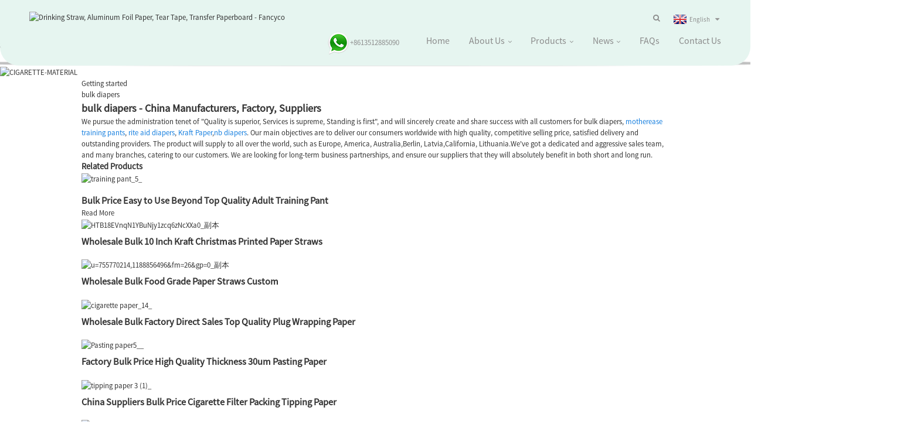

--- FILE ---
content_type: text/html
request_url: https://www.fancyco.com/tag/bulk-diapers/
body_size: 10963
content:
<!DOCTYPE html>
<html dir="ltr" lang="en">
<head>
<!-- begin XHL code-->
<script>
if(!window._XHL){
 (function (x, h, l, j, s) {
  x[j] = x[j] || function () {
  (x[j].a = x[j].a || []).push(arguments)
 };
  s = h.createElement(l);
  z = h.getElementsByTagName(l)[0];
  s.async = true;
  s.charset = 'UTF-8';
  s.src = 'https://lib.leadscloud.com/xhltrackingwithchat.js';
  z.parentNode.insertBefore(s, z);
 })(window, document, 'script', '_XHL');
 _XHL("entID", 11154)
}
</script>
<!--end XHL code-->

<title>bulk diapers</title>
<meta http-equiv="Content-Type" content="text/html; charset=UTF-8" />
<meta name="viewport" content="width=device-width,initial-scale=1,minimum-scale=1,maximum-scale=1,user-scalable=no">
<link rel="apple-touch-icon-precomposed" href="">
<meta name="format-detection" content="telephone=no">
<meta name="apple-mobile-web-app-capable" content="yes">
<meta name="apple-mobile-web-app-status-bar-style" content="black">
<link href="https://www.fancyco.com/wp-content/themes/theme156/main.css" rel="stylesheet">
<link href="https://www.fancyco.com/wp-content/themes/theme156/style.css" rel="stylesheet">
<script src="https://www.fancyco.com/wp-content/themes/theme156/js/jquery.min.js"></script> 
<script type="text/javascript" src="https://www.fancyco.com/wp-content/themes/theme156/js/validform.min.js"></script>
<script type='text/javascript' src='https://www.fancyco.com/wp-content/themes/theme156/js/jquery.themepunch.tools.min.js'></script>
<script src="https://www.fancyco.com/wp-content/themes/theme156/js/common.js"></script>
<script src="https://www.fancyco.com/wp-content/themes/theme156/js/wow.js"></script>
<script type="text/javascript" src="https://www.fancyco.com/wp-content/themes/theme156/js/bottom_service.js"></script>
<script src="https://www.fancyco.com/wp-content/themes/theme156/js/owl.carousel.js"></script>
<script type="text/javascript" src="https://www.fancyco.com/wp-content/themes/theme156/js/jquery.flexslider-min.js"></script>
<script type="text/javascript" src="https://www.fancyco.com/wp-content/themes/theme156/js/jquery.fancybox-1.3.4.js"></script>
<script type="text/javascript" src="https://www.fancyco.com/wp-content/themes/theme156/js/cloud-zoom.1.0.3.js"></script>
<script src="https://www.fancyco.com/wp-content/themes/theme156/js/jquery.cookie.js"></script>
 <!--<script type='text/javascript' src='https://www.fancyco.com/wp-content/themes/theme156/js/jquery.mousewheel.min.js'></script> -->

<!--[if lt IE 9]>
<script src="https://www.fancyco.com/wp-content/themes/theme156/js/html5.js"></script>
<![endif]-->
<link type="text/css" rel="stylesheet" href="https://www.fancyco.com/admin/custom_service_3/custom_service_off.css" />
<link type="text/css" rel="stylesheet" href="https://www.fancyco.com/admin/custom_service_3/bottom_service.css" />
<link rel="shortcut icon" href="" />
<link rel="stylesheet" type="text/css" media="screen" href="https://www.fancyco.com/wp-content/plugins/down-as-pdf/hacklog-down-as-pdf.css" />
<meta name="description" content="bulk diapers Manufacturers, Factory, Suppliers From China, Welcome to make contact with us if you're fascinated inside our product, we are going to provide you with a surprice for Qulity and Value." />
<!-- Google Tag Manager -->
<script>(function(w,d,s,l,i){w[l]=w[l]||[];w[l].push({'gtm.start':
new Date().getTime(),event:'gtm.js'});var f=d.getElementsByTagName(s)[0],
j=d.createElement(s),dl=l!='dataLayer'?'&l='+l:'';j.async=true;j.src=
'https://www.googletagmanager.com/gtm.js?id='+i+dl;f.parentNode.insertBefore(j,f);
})(window,document,'script','dataLayer','GTM-PF78F4N');</script>
<!-- End Google Tag Manager -->


</head>
<!-- Global site tag (gtag.js) - Google Analytics -->
<script async src="https://www.googletagmanager.com/gtag/js?id=UA-155985732-29"></script>
<script>
  window.dataLayer = window.dataLayer || [];
  function gtag(){dataLayer.push(arguments);}
  gtag('js', new Date());

  gtag('config', 'UA-155985732-29');
  gtag('config', 'AW-355358063');
</script>
<body>
     <script>
        window.okkiConfigs = window.okkiConfigs || [];
        function okkiAdd() { okkiConfigs.push(arguments); };
        okkiAdd("analytics", { siteId: "3547-13184", gId: "UA-276658764-46" });
      </script>
      <script async src="//tfile.xiaoman.cn/okki/analyze.js?id=3547-13184-UA-276658764-46"></script>
<header class="head-wrapper">
        <div class="tasking"></div>
        <div class="layout head-layout">
            <div class="logo">
                <span class="logo-img"><a href="https://www.fancyco.com/"><img src="//cdn.goodao.net/fancyco/f51772fa.png" alt="Drinking Straw, Aluminum Foil Paper, Tear Tape, Transfer Paperboard - Fancyco"></a></span>

            </div>

            <div class="topr">
                <div class="head-search">
                    <div class="head-search-form">
                        <form  action="https://www.fancyco.com/index.php" method="get">
                    <input class="search-ipt" type="text" placeholder="search" name="s" id="s" />
                    <input type="hidden" name="cat" value="490"/>
                    <input class="search-btn" type="submit" id="searchsubmit" value="&#xf002;" />
                  </form>
                    </div>
                    <span class="search-toggle"></span>
                </div>
                 <script type="text/javascript">
function changeuRL(link){
	var curUrl=document.location.href; 
 	var oldUrl='https://www.fancyco.com/';
 	var lgArr=['fr/','de/','pt/','es/','ru/','ko/','ar/','ga/','ja/','el/','tr/','it/','da/','ro/','id/','cs/','af/','sv/','pl/','eu/','ca/','eo/','hi/','lo/','sq/','am/','hy/','az/','be/','bn/','bs/','bg/','ceb/','ny/','co/','hr/','nl/','et/','tl/','fi/','fy/','gl/','ka/','gu/','ht/','ha/','haw/','iw/','hmn/','hu/','is/','ig/','jw/','kn/','kk/','km/','ku/','ky/','la/','lv/','lt/','lb/','mk/','mg/','ms/','ml/','mt/','mi/','mr/','mn/','my/','ne/','no/','ps/','fa/','pa/','sr/','st/','si/','sk/','sl/','so/','sm/','gd/','sn/','sd/','su/','sw/','tg/','ta/','te/','th/','uk/','ur/','uz/','vi/','cy/','xh/','yi/','yo/','zu/','zh-CN/','zh-TW/']; 


	$.each(lgArr,function(i,lenItem){  
		var lgUrl=oldUrl.toString()+lenItem;
		if(curUrl.indexOf(lgUrl)!=-1){
			link.each(function(i){
				if(!$(this).parents().hasClass('language-flag')){
					var iLink;
					if($(this).prop('href')){
						iLink=$(this).prop('href');
					}
					if(String(iLink).indexOf(oldUrl)!=-1 &&  String(iLink).indexOf(lgUrl)==-1 && curUrl.indexOf(lgUrl)!=-1){
						var newLink=iLink.replace(oldUrl,lgUrl);
						$(this).attr('href',newLink);
					}
				}
			})
		}
	}); 
}
$(function(){
	changeuRL($('a'));
})
</script>
<link href="https://www.fancyco.com/admin/language/language.css" rel="stylesheet">
<script src="https://www.fancyco.com/admin/language/language.js"></script>
<div class="change-language ensemble">
  <div class="change-language-info">
    <div class="change-language-title medium-title">
       <div class="language-flag language-flag-en"><a href="https://www.fancyco.com"><b class="country-flag"></b><span>English</span> </a></div>
       <b class="language-icon"></b> 
    </div>
	<div class="change-language-cont sub-content">
        <div class="empty"></div>
    </div>
  </div>
</div> 
                <nav class="nav-bar">
                    <div class="nav-wrap">

                        <ul class="gm-sep nav">

<li style="margin-right: 30px;"><img src="/uploads/f4b186791.png">+8613512885090</li>
        <li><a href="https://www.fancyco.com/" class='menu-image-title-after'><em>Home</em></a></li>
<li><a href="https://www.fancyco.com/about-us/" class='menu-image-title-after'><em>About Us</em></a>
<ul class="sub-menu">
	<li><a href="https://www.fancyco.com/factory-tour/" class='menu-image-title-after'><em>Factory Tour</em></a></li>
	<li><a href="https://www.fancyco.com/market-data/" class='menu-image-title-after'><em>Market Data</em></a></li>
	<li><a href="https://www.fancyco.com/timeline/" class='menu-image-title-after'><em>Timeline</em></a></li>
	<li><a href="https://www.fancyco.com/certificate/" class='menu-image-title-after'><em>Certificate</em></a></li>
	<li><a href="https://www.fancyco.com/equipment-qc/" class='menu-image-title-after'><em>Equipment &#038; QC</em></a></li>
</ul>
</li>
<li><a title="products-subitem" href="https://www.fancyco.com/products/" class='menu-image-title-after'><em>Products</em></a>
<ul class="sub-menu">
	<li><a href="https://www.fancyco.com/products/tobacco-wrapping-materials/" class='menu-image-title-after'><em>Tobacco wrapping materials</em></a></li>
	<li><a href="https://www.fancyco.com/products/drinking-straw-and-cutlery/" class='menu-image-title-after'><em>Drinking straw and cutlery</em></a></li>
	<li><a href="https://www.fancyco.com/products/printing-and-packing-material/" class='menu-image-title-after'><em>Printing and packing material</em></a></li>
	<li><a href="https://www.fancyco.com/products/new-energy-storage-battery-matterials-and-component/" class='menu-image-title-after'><em>Storage battery matterials and component</em></a>
	<ul class="sub-menu">
		<li><a href="https://www.fancyco.com/products/new-energy-storage-battery-matterials-and-component/agm-separator/" class='menu-image-title-after'><em>AGM Separator</em></a></li>
		<li><a href="https://www.fancyco.com/products/new-energy-storage-battery-matterials-and-component/micro-glass-fiber/" class='menu-image-title-after'><em>Micro Glass Fiber</em></a></li>
		<li><a href="https://www.fancyco.com/products/new-energy-storage-battery-matterials-and-component/pasting-paper/" class='menu-image-title-after'><em>Pasting Paper</em></a></li>
		<li><a href="https://www.fancyco.com/products/new-energy-storage-battery-matterials-and-component/pe-seperator/" class='menu-image-title-after'><em>PE Seperator</em></a></li>
	</ul>
</li>
	<li><a href="https://www.fancyco.com/products/hygiene-and-sanitary-products/" class='menu-image-title-after'><em>Hygiene and Sanitary Products</em></a>
	<ul class="sub-menu">
		<li><a href="https://www.fancyco.com/products/hygiene-and-sanitary-products/adult-training-pant/" class='menu-image-title-after'><em>Adult Training Pant</em></a></li>
		<li><a href="https://www.fancyco.com/products/hygiene-and-sanitary-products/baby-training-pant/" class='menu-image-title-after'><em>Baby Training Pant</em></a></li>
		<li><a href="https://www.fancyco.com/products/hygiene-and-sanitary-products/baby-diaper/" class='menu-image-title-after'><em>Baby Diaper</em></a></li>
	</ul>
</li>
	<li><a href="https://www.fancyco.com/products/tableware-products/" class='menu-image-title-after'><em>Biodegradable tableware</em></a></li>
</ul>
</li>
<li><a href="/news" class='menu-image-title-after'><em>News</em></a>
<ul class="sub-menu">
	<li><a href="/news_catalog/product-news/" class='menu-image-title-after'><em>Product news</em></a></li>
	<li><a href="/news_catalog/business-news/" class='menu-image-title-after'><em>Business news</em></a></li>
	<li><a href="https://www.fancyco.com/news_catalog/industry-news/" class='menu-image-title-after'><em>Industry news</em></a></li>
	<li><a href="https://www.fancyco.com/news_catalog/company-news/" class='menu-image-title-after'><em>Company news</em></a></li>
</ul>
</li>
<li><a href="https://www.fancyco.com/faqs/" class='menu-image-title-after'><em>FAQs</em></a></li>
<li><a href="https://www.fancyco.com/contact-us/" class='menu-image-title-after'><em>Contact Us</em></a></li>
      </ul>
                    </div>
                </nav>
            </div>
        </div>
        
    </header>
    <section>

        <a href="/products/tobacco-wrapping-materials/">
            <img width="100%" height="auto" src="//cdn.goodao.net/fancyco/29302bb2.jpg" alt="CIGARETTE-MATERIAL">
        </a>
    </section>



    <section class="global_page">
        <section class="layout">
            <ul class="global_path_nav">
                <li><a>Getting started</a></li>
                <li><a>bulk diapers</a></li>
            </ul>
            <section class="global_section global_section01">
                <h1 class="global_title">bulk diapers - China Manufacturers, Factory, Suppliers</h1>
                <p>We pursue the administration tenet of "Quality is superior, Services is supreme, Standing is first", and will sincerely create and share success with all customers for bulk diapers, <a style="color:#167fdf" href="https://www.fancyco.com/tag/motherease-training-pants/" title="motherease training pants">motherease training pants</a>, <a style="color:#167fdf" href="https://www.fancyco.com/tag/rite-aid-diapers/" title="rite aid diapers">rite aid diapers</a>, <a style="color:#167fdf" href="https://www.fancyco.com/tag/kraft-paper/" title="Kraft Paper">Kraft Paper</a>,<a style="color:#167fdf" href="https://www.fancyco.com/tag/nb-diapers/" title="nb diapers">nb diapers</a>. Our main objectives are to deliver our consumers worldwide with high quality, competitive selling price, satisfied delivery and outstanding providers.  The product will supply to all over the world, such as Europe, America, Australia,Berlin, Latvia,California, Lithuania.We've got a dedicated and aggressive sales team, and many branches, catering to our customers. We are looking for long-term business partnerships, and ensure our suppliers that they will absolutely benefit in both short and long run. </p>
            </section>
            <section class="global_section global_section02">
                <h3 class="global_title">Related Products</h3>
                <div class="global_top_products flex_wrap">
                    <div class="global_leftpd global_product phref">
                                                <figure><a href="https://www.fancyco.com/bulk-price-easy-to-use-beyond-top-quality-adult-training-pant.html" title="Bulk Price Easy to Use Beyond Top Quality Adult Training Pant "><div class="img"><img src="//cdn.goodao.net/fancyco/training-pant_5_4.jpg" alt="training pant_5_"><a class="fancybox pd_icon" href="//cdn.goodao.net/fancyco/training-pant_5_4.jpg" data-fancybox-group="gallery" title="training pant_5_"></a></div></a><figcaption><h2 style="margin-top: 15px;"><a href="https://www.fancyco.com/bulk-price-easy-to-use-beyond-top-quality-adult-training-pant.html" title="Bulk Price Easy to Use Beyond Top Quality Adult Training Pant ">Bulk Price Easy to Use Beyond Top Quality Adult Training Pant </a></h2><a href="https://www.fancyco.com/bulk-price-easy-to-use-beyond-top-quality-adult-training-pant.html" title="Bulk Price Easy to Use Beyond Top Quality Adult Training Pant " class="global_toppd_btn">Read More</a></figcaption></figure>
                    </div>
                    <div class="global_rightpd flex_wrap">
                                                    <div class="global_product">
                                <figure>
                                    <div class="img">
                                        <a href="https://www.fancyco.com/wholesale-bulk-10-inch-kraft-christmas-printed-paper-straws.html" title="Wholesale Bulk 10 Inch Kraft  Christmas Printed Paper Straws"><img src="//cdn.goodao.net/fancyco/HTB18EVnqN1YBuNjy1zcq6zNcXXa0_副本.jpg" alt="HTB18EVnqN1YBuNjy1zcq6zNcXXa0_副本"><a class="fancybox pd_icon" href="//cdn.goodao.net/fancyco/HTB18EVnqN1YBuNjy1zcq6zNcXXa0_副本.jpg" data-fancybox-group="gallery" title="HTB18EVnqN1YBuNjy1zcq6zNcXXa0_副本" data-fancybox-group="gallery"></a></a></div>
                                    <figcaption>
                                        <h2 style="margin-top: 8px;height:40px!important;line-height:20px!important;overflow:hidden"><a style=""  href="https://www.fancyco.com/wholesale-bulk-10-inch-kraft-christmas-printed-paper-straws.html" title="Wholesale Bulk 10 Inch Kraft  Christmas Printed Paper Straws">Wholesale Bulk 10 Inch Kraft  Christmas Printed Paper Straws</a></h2>
                                    </figcaption>
                                </figure>

                            </div>

                                                    <div class="global_product">
                                <figure>
                                    <div class="img">
                                        <a href="https://www.fancyco.com/wholesale-bulk-food-grade-paper-straws-custom.html" title="Wholesale Bulk Food Grade Paper Straws Custom"><img src="//cdn.goodao.net/fancyco/u7557702141188856496fm26gp0_副本.jpg" alt="u=755770214,1188856496&fm=26&gp=0_副本"><a class="fancybox pd_icon" href="//cdn.goodao.net/fancyco/u7557702141188856496fm26gp0_副本.jpg" data-fancybox-group="gallery" title="u=755770214,1188856496&fm=26&gp=0_副本" data-fancybox-group="gallery"></a></a></div>
                                    <figcaption>
                                        <h2 style="margin-top: 8px;height:40px!important;line-height:20px!important;overflow:hidden"><a style=""  href="https://www.fancyco.com/wholesale-bulk-food-grade-paper-straws-custom.html" title="Wholesale Bulk Food Grade Paper Straws Custom">Wholesale Bulk Food Grade Paper Straws Custom</a></h2>
                                    </figcaption>
                                </figure>

                            </div>

                                                    <div class="global_product">
                                <figure>
                                    <div class="img">
                                        <a href="https://www.fancyco.com/wholesale-bulk-factory-direct-sales-top-quality-plug-wrapping-paper.html" title="Wholesale Bulk Factory Direct Sales Top Quality Plug Wrapping Paper "><img src="//cdn.goodao.net/fancyco/cigarette-paper_14_25.png" alt="cigarette paper_14_"><a class="fancybox pd_icon" href="//cdn.goodao.net/fancyco/cigarette-paper_14_25.png" data-fancybox-group="gallery" title="cigarette paper_14_" data-fancybox-group="gallery"></a></a></div>
                                    <figcaption>
                                        <h2 style="margin-top: 8px;height:40px!important;line-height:20px!important;overflow:hidden"><a style=""  href="https://www.fancyco.com/wholesale-bulk-factory-direct-sales-top-quality-plug-wrapping-paper.html" title="Wholesale Bulk Factory Direct Sales Top Quality Plug Wrapping Paper ">Wholesale Bulk Factory Direct Sales Top Quality Plug Wrapping Paper </a></h2>
                                    </figcaption>
                                </figure>

                            </div>

                                                    <div class="global_product">
                                <figure>
                                    <div class="img">
                                        <a href="https://www.fancyco.com/factory-bulk-price-high-quality-thickness-30um-pasting-paper.html" title="Factory Bulk Price High Quality Thickness 30um Pasting Paper "><img src="//cdn.goodao.net/fancyco/Pasting-paper5__3.jpg" alt="Pasting paper5__"><a class="fancybox pd_icon" href="//cdn.goodao.net/fancyco/Pasting-paper5__3.jpg" data-fancybox-group="gallery" title="Pasting paper5__" data-fancybox-group="gallery"></a></a></div>
                                    <figcaption>
                                        <h2 style="margin-top: 8px;height:40px!important;line-height:20px!important;overflow:hidden"><a style=""  href="https://www.fancyco.com/factory-bulk-price-high-quality-thickness-30um-pasting-paper.html" title="Factory Bulk Price High Quality Thickness 30um Pasting Paper ">Factory Bulk Price High Quality Thickness 30um Pasting Paper </a></h2>
                                    </figcaption>
                                </figure>

                            </div>

                                                    <div class="global_product">
                                <figure>
                                    <div class="img">
                                        <a href="https://www.fancyco.com/china-suppliers-bulk-price-cigarette-filter-packing-tipping-paper.html" title="China Suppliers Bulk Price Cigarette Filter Packing Tipping Paper "><img src="//cdn.goodao.net/fancyco/tipping-paper-3-1_7.jpg" alt="tipping paper 3 (1)_"><a class="fancybox pd_icon" href="//cdn.goodao.net/fancyco/tipping-paper-3-1_7.jpg" data-fancybox-group="gallery" title="tipping paper 3 (1)_" data-fancybox-group="gallery"></a></a></div>
                                    <figcaption>
                                        <h2 style="margin-top: 8px;height:40px!important;line-height:20px!important;overflow:hidden"><a style=""  href="https://www.fancyco.com/china-suppliers-bulk-price-cigarette-filter-packing-tipping-paper.html" title="China Suppliers Bulk Price Cigarette Filter Packing Tipping Paper ">China Suppliers Bulk Price Cigarette Filter Packing Tipping Paper </a></h2>
                                    </figcaption>
                                </figure>

                            </div>

                                                    <div class="global_product">
                                <figure>
                                    <div class="img">
                                        <a href="https://www.fancyco.com/factory-bulk-price-hot-sell-12-5g-basic-weight-pasting-paper.html" title="Factory Bulk Price Hot Sell 12.5g Basic Weight Pasting Paper "><img src="//cdn.goodao.net/fancyco/Pasting-paper42.jpg" alt="Pasting paper4"><a class="fancybox pd_icon" href="//cdn.goodao.net/fancyco/Pasting-paper42.jpg" data-fancybox-group="gallery" title="Pasting paper4" data-fancybox-group="gallery"></a></a></div>
                                    <figcaption>
                                        <h2 style="margin-top: 8px;height:40px!important;line-height:20px!important;overflow:hidden"><a style=""  href="https://www.fancyco.com/factory-bulk-price-hot-sell-12-5g-basic-weight-pasting-paper.html" title="Factory Bulk Price Hot Sell 12.5g Basic Weight Pasting Paper ">Factory Bulk Price Hot Sell 12.5g Basic Weight Pasting Paper </a></h2>
                                    </figcaption>
                                </figure>

                            </div>

                        


                    </div>
                </div>
            </section>
                            <section class="global_section global_advertisement">

                    <a href="">
                        <img width="100%" height="auto" src="//cdn.goodao.net/fancyco/锂电池材料-2.jpg" alt="lithium batter matterials">
                    </a>
                </section>
                        <section class="global_section global_sell_product">
                <h3 class="global_title">Top Selling Products</h3>
                <ul class="global_featuredpd flex_wrap">

                                            <li class="global_featureed_item">
                            <figure>
                                <div class="img">
                                    <a href="https://www.fancyco.com/pure-wood-pulp-coated-surface-high-quality-kraft-paper.html" title="Pure Wood Pulp Coated Surface High Quality Kraft Paper "><img src="//cdn.goodao.net/fancyco/kraft-paper1416.png" alt="kraft paper14"><a class="fancybox pd_icon" href="//cdn.goodao.net/fancyco/kraft-paper1416.png" data-fancybox-group="gallery" title="kraft paper14" data-fancybox-group="gallery"></a></a>
                                </div>
                                <figcaption>
                                    <h2 style="margin-top: 8px;height:40px!important;line-height:20px!important;overflow:hidden">
                                        <a style="height:40px!important;line-height:20px!important;overflow:hidden"  href="https://www.fancyco.com/pure-wood-pulp-coated-surface-high-quality-kraft-paper.html" title="Pure Wood Pulp Coated Surface High Quality Kraft Paper ">Pure Wood Pulp Coated Surface High Quality Kraft Paper </a>
                                    </h2>
                                </figcaption>
                            </figure>

                        </li>

                                            <li class="global_featureed_item">
                            <figure>
                                <div class="img">
                                    <a href="https://www.fancyco.com/harmless-oil-proofing-non-pfas-tableware-tray-for-microwave.html" title="Harmless Oil Proofing Non PFAS Tableware Tray For Microwave"><img src="//cdn.goodao.net/fancyco/TRAY117.jpg" alt="TRAY1"><a class="fancybox pd_icon" href="//cdn.goodao.net/fancyco/TRAY117.jpg" data-fancybox-group="gallery" title="TRAY1" data-fancybox-group="gallery"></a></a>
                                </div>
                                <figcaption>
                                    <h2 style="margin-top: 8px;height:40px!important;line-height:20px!important;overflow:hidden">
                                        <a style="height:40px!important;line-height:20px!important;overflow:hidden"  href="https://www.fancyco.com/harmless-oil-proofing-non-pfas-tableware-tray-for-microwave.html" title="Harmless Oil Proofing Non PFAS Tableware Tray For Microwave">Harmless Oil Proofing Non PFAS Tableware Tray For Microwave</a>
                                    </h2>
                                </figcaption>
                            </figure>

                        </li>

                                            <li class="global_featureed_item">
                            <figure>
                                <div class="img">
                                    <a href="https://www.fancyco.com/different-sizes-water-proofing-non-pfas-tableware-plate-from-renewable-resources.html" title="Different Sizes Water Proofing Non PFAS Tableware Plate From Renewable Resources"><img src="//cdn.goodao.net/fancyco/PLATE233.jpg" alt="PLATE2"><a class="fancybox pd_icon" href="//cdn.goodao.net/fancyco/PLATE233.jpg" data-fancybox-group="gallery" title="PLATE2" data-fancybox-group="gallery"></a></a>
                                </div>
                                <figcaption>
                                    <h2 style="margin-top: 8px;height:40px!important;line-height:20px!important;overflow:hidden">
                                        <a style="height:40px!important;line-height:20px!important;overflow:hidden"  href="https://www.fancyco.com/different-sizes-water-proofing-non-pfas-tableware-plate-from-renewable-resources.html" title="Different Sizes Water Proofing Non PFAS Tableware Plate From Renewable Resources">Different Sizes Water Proofing Non PFAS Tableware Plate From Renewable Resources</a>
                                    </h2>
                                </figcaption>
                            </figure>

                        </li>

                                            <li class="global_featureed_item">
                            <figure>
                                <div class="img">
                                    <a href="https://www.fancyco.com/factory-cheap-sale-daily-use-baby-training-pant-for-baby-use.html" title="Factory Cheap Sale Daily Use Baby Training Pant For Baby Use"><img src="//cdn.goodao.net/fancyco/training-pant_9_9.png" alt="training pant_9_"><a class="fancybox pd_icon" href="//cdn.goodao.net/fancyco/training-pant_9_9.png" data-fancybox-group="gallery" title="training pant_9_" data-fancybox-group="gallery"></a></a>
                                </div>
                                <figcaption>
                                    <h2 style="margin-top: 8px;height:40px!important;line-height:20px!important;overflow:hidden">
                                        <a style="height:40px!important;line-height:20px!important;overflow:hidden"  href="https://www.fancyco.com/factory-cheap-sale-daily-use-baby-training-pant-for-baby-use.html" title="Factory Cheap Sale Daily Use Baby Training Pant For Baby Use">Factory Cheap Sale Daily Use Baby Training Pant For Baby Use</a>
                                    </h2>
                                </figcaption>
                            </figure>

                        </li>

                                            <li class="global_featureed_item">
                            <figure>
                                <div class="img">
                                    <a href="https://www.fancyco.com/environmental-protection-hot-sales-biodegradable-tableware-bowl-for-kitchen.html" title="Environmental Protection Hot Sales Biodegradable Tableware Bowl For Kitchen"><img src="//cdn.goodao.net/fancyco/BOWL31.jpg" alt="BOWL3"><a class="fancybox pd_icon" href="//cdn.goodao.net/fancyco/BOWL31.jpg" data-fancybox-group="gallery" title="BOWL3" data-fancybox-group="gallery"></a></a>
                                </div>
                                <figcaption>
                                    <h2 style="margin-top: 8px;height:40px!important;line-height:20px!important;overflow:hidden">
                                        <a style="height:40px!important;line-height:20px!important;overflow:hidden"  href="https://www.fancyco.com/environmental-protection-hot-sales-biodegradable-tableware-bowl-for-kitchen.html" title="Environmental Protection Hot Sales Biodegradable Tableware Bowl For Kitchen">Environmental Protection Hot Sales Biodegradable Tableware Bowl For Kitchen</a>
                                    </h2>
                                </figcaption>
                            </figure>

                        </li>

                                            <li class="global_featureed_item">
                            <figure>
                                <div class="img">
                                    <a href="https://www.fancyco.com/cheap-price-hot-sell-acetate-tow-for-cigarette-manufacture.html" title="Cheap Price Hot Sell Acetate Tow For Cigarette Manufacture"><img src="//cdn.goodao.net/fancyco/acetate-tow_12.jpg" alt="acetate tow_"><a class="fancybox pd_icon" href="//cdn.goodao.net/fancyco/acetate-tow_12.jpg" data-fancybox-group="gallery" title="acetate tow_" data-fancybox-group="gallery"></a></a>
                                </div>
                                <figcaption>
                                    <h2 style="margin-top: 8px;height:40px!important;line-height:20px!important;overflow:hidden">
                                        <a style="height:40px!important;line-height:20px!important;overflow:hidden"  href="https://www.fancyco.com/cheap-price-hot-sell-acetate-tow-for-cigarette-manufacture.html" title="Cheap Price Hot Sell Acetate Tow For Cigarette Manufacture">Cheap Price Hot Sell Acetate Tow For Cigarette Manufacture</a>
                                    </h2>
                                </figcaption>
                            </figure>

                        </li>

                                            <li class="global_featureed_item">
                            <figure>
                                <div class="img">
                                    <a href="https://www.fancyco.com/greaseproof-hot-selling-travel-cutlery-biodegradable-tableware-clamshell.html" title="Greaseproof Hot Selling Travel Cutlery Biodegradable Tableware Clamshell "><img src="//cdn.goodao.net/fancyco/CLAMSHELL225.jpg" alt="CLAMSHELL22"><a class="fancybox pd_icon" href="//cdn.goodao.net/fancyco/CLAMSHELL225.jpg" data-fancybox-group="gallery" title="CLAMSHELL22" data-fancybox-group="gallery"></a></a>
                                </div>
                                <figcaption>
                                    <h2 style="margin-top: 8px;height:40px!important;line-height:20px!important;overflow:hidden">
                                        <a style="height:40px!important;line-height:20px!important;overflow:hidden"  href="https://www.fancyco.com/greaseproof-hot-selling-travel-cutlery-biodegradable-tableware-clamshell.html" title="Greaseproof Hot Selling Travel Cutlery Biodegradable Tableware Clamshell ">Greaseproof Hot Selling Travel Cutlery Biodegradable Tableware Clamshell </a>
                                    </h2>
                                </figcaption>
                            </figure>

                        </li>

                                            <li class="global_featureed_item">
                            <figure>
                                <div class="img">
                                    <a href="https://www.fancyco.com/70gsm-80gsm-fashion-best-quality-a4-paper.html" title="70gsm 80gsm Fashion Best Quality A4 Paper"><img src="//cdn.goodao.net/fancyco/u2990415436906956682fm26gp0_副本1.jpg" alt="u=2990415436,906956682&fm=26&gp=0_副本"><a class="fancybox pd_icon" href="//cdn.goodao.net/fancyco/u2990415436906956682fm26gp0_副本1.jpg" data-fancybox-group="gallery" title="u=2990415436,906956682&fm=26&gp=0_副本" data-fancybox-group="gallery"></a></a>
                                </div>
                                <figcaption>
                                    <h2 style="margin-top: 8px;height:40px!important;line-height:20px!important;overflow:hidden">
                                        <a style="height:40px!important;line-height:20px!important;overflow:hidden"  href="https://www.fancyco.com/70gsm-80gsm-fashion-best-quality-a4-paper.html" title="70gsm 80gsm Fashion Best Quality A4 Paper">70gsm 80gsm Fashion Best Quality A4 Paper</a>
                                    </h2>
                                </figcaption>
                            </figure>

                        </li>

                                            <li class="global_featureed_item">
                            <figure>
                                <div class="img">
                                    <a href="https://www.fancyco.com/good-quality-large-size-sterile-isolation-disposable-medical-protective-gowns.html" title="Good Quality Large Size Sterile Isolation Disposable Medical Protective Gowns"><img src="//cdn.goodao.net/fancyco/4.262.png" alt="4.26"><a class="fancybox pd_icon" href="//cdn.goodao.net/fancyco/4.262.png" data-fancybox-group="gallery" title="4.26" data-fancybox-group="gallery"></a></a>
                                </div>
                                <figcaption>
                                    <h2 style="margin-top: 8px;height:40px!important;line-height:20px!important;overflow:hidden">
                                        <a style="height:40px!important;line-height:20px!important;overflow:hidden"  href="https://www.fancyco.com/good-quality-large-size-sterile-isolation-disposable-medical-protective-gowns.html" title="Good Quality Large Size Sterile Isolation Disposable Medical Protective Gowns">Good Quality Large Size Sterile Isolation Disposable Medical Protective Gowns</a>
                                    </h2>
                                </figcaption>
                            </figure>

                        </li>

                                            <li class="global_featureed_item">
                            <figure>
                                <div class="img">
                                    <a href="https://www.fancyco.com/made-by-china-factory-ultra-thin-100-safe-sanitary-napkin-custom.html" title="Made By China Factory Ultra Thin 100% Safe Sanitary Napkin Custom "><img src="//cdn.goodao.net/fancyco/napkin_38_.jpg" alt="napkin_38_"><a class="fancybox pd_icon" href="//cdn.goodao.net/fancyco/napkin_38_.jpg" data-fancybox-group="gallery" title="napkin_38_" data-fancybox-group="gallery"></a></a>
                                </div>
                                <figcaption>
                                    <h2 style="margin-top: 8px;height:40px!important;line-height:20px!important;overflow:hidden">
                                        <a style="height:40px!important;line-height:20px!important;overflow:hidden"  href="https://www.fancyco.com/made-by-china-factory-ultra-thin-100-safe-sanitary-napkin-custom.html" title="Made By China Factory Ultra Thin 100% Safe Sanitary Napkin Custom ">Made By China Factory Ultra Thin 100% Safe Sanitary Napkin Custom </a>
                                    </h2>
                                </figcaption>
                            </figure>

                        </li>

                                            <li class="global_featureed_item">
                            <figure>
                                <div class="img">
                                    <a href="https://www.fancyco.com/100-wood-pulp-whiteness-102-office-stationery-a4-paper-custom.html" title="100% Wood Pulp Whiteness 102% Office Stationery A4  Paper Custom"><img src="//cdn.goodao.net/fancyco/A4-paper_36_2.png" alt="A4 paper_36_"><a class="fancybox pd_icon" href="//cdn.goodao.net/fancyco/A4-paper_36_2.png" data-fancybox-group="gallery" title="A4 paper_36_" data-fancybox-group="gallery"></a></a>
                                </div>
                                <figcaption>
                                    <h2 style="margin-top: 8px;height:40px!important;line-height:20px!important;overflow:hidden">
                                        <a style="height:40px!important;line-height:20px!important;overflow:hidden"  href="https://www.fancyco.com/100-wood-pulp-whiteness-102-office-stationery-a4-paper-custom.html" title="100% Wood Pulp Whiteness 102% Office Stationery A4  Paper Custom">100% Wood Pulp Whiteness 102% Office Stationery A4  Paper Custom</a>
                                    </h2>
                                </figcaption>
                            </figure>

                        </li>

                                            <li class="global_featureed_item">
                            <figure>
                                <div class="img">
                                    <a href="https://www.fancyco.com/hot-sale-cigarette-paper-cigarette-raw-material-tobacco-wrapping-paper-custom.html" title="Hot Sale Cigarette Paper Cigarette Raw Material Tobacco Wrapping Paper Custom"><img src="//cdn.goodao.net/fancyco/6.193.png" alt="6.19"><a class="fancybox pd_icon" href="//cdn.goodao.net/fancyco/6.193.png" data-fancybox-group="gallery" title="6.19" data-fancybox-group="gallery"></a></a>
                                </div>
                                <figcaption>
                                    <h2 style="margin-top: 8px;height:40px!important;line-height:20px!important;overflow:hidden">
                                        <a style="height:40px!important;line-height:20px!important;overflow:hidden"  href="https://www.fancyco.com/hot-sale-cigarette-paper-cigarette-raw-material-tobacco-wrapping-paper-custom.html" title="Hot Sale Cigarette Paper Cigarette Raw Material Tobacco Wrapping Paper Custom">Hot Sale Cigarette Paper Cigarette Raw Material Tobacco Wrapping Paper Custom</a>
                                    </h2>
                                </figcaption>
                            </figure>

                        </li>

                    

                </ul>
            </section>
            <style>

            </style>


                        <section class="global_section global_related_tab_container">
                <ul class="global_tabs">
                    
                                                                <li class="active"><i></i>Reviews</li>
                                    </ul>
                <div class="global_tab_container">
                    

                                                                <div class="global_rela_wrap global_relareview_wrap" style="display: block;overflow: hidden">


                            <ul class="global_related_items flex_wrap global_related_columus">
                                                                                                    <li class="global_related_item global_related_columu">
                                        <h4 class="related_title"><i class="fa_icontw"></i>
                                            <a title="">Teresa<span style='font-size:14px;font-weight:400;'> 2021.01.11 22:15:00</span></a><span class="re_star"><img src="//cdn.globalso.com/img/star01.png" alt="">
                                        <img src="//cdn.globalso.com/img/star01.png" alt="">
                                        <img src="//cdn.globalso.com/img/star01.png" alt="">
                                        <img src="//cdn.globalso.com/img/star01.png" alt="">
                                        <img src="//cdn.globalso.com/img/star01.png" alt=""></span>
                                        </h4>
                                        <div class="related_info"> The company's products can meet our diverse needs, and the price is cheap, the most important is that the quality is also very nice.</div>
                                    </li>
                                                                    <li class="global_related_item global_related_columu">
                                        <h4 class="related_title"><i class="fa_icontw"></i>
                                            <a title="">May<span style='font-size:14px;font-weight:400;'> 2020.11.10 17:35:04</span></a><span class="re_star"><img src="//cdn.globalso.com/img/star01.png" alt="">
                                        <img src="//cdn.globalso.com/img/star01.png" alt="">
                                        <img src="//cdn.globalso.com/img/star01.png" alt="">
                                        <img src="//cdn.globalso.com/img/star01.png" alt="">
                                        <img src="//cdn.globalso.com/img/star01.png" alt=""></span>
                                        </h4>
                                        <div class="related_info"> This supplier stick to the principle of "Quality first, Honesty as base", it is absolutely to be trust.</div>
                                    </li>
                                                                    <li class="global_related_item global_related_columu">
                                        <h4 class="related_title"><i class="fa_icontw"></i>
                                            <a title="">Deborah<span style='font-size:14px;font-weight:400;'> 2020.08.17 07:36:51</span></a><span class="re_star"><img src="//cdn.globalso.com/img/star01.png" alt="">
                                        <img src="//cdn.globalso.com/img/star01.png" alt="">
                                        <img src="//cdn.globalso.com/img/star01.png" alt="">
                                        <img src="//cdn.globalso.com/img/star01.png" alt="">
                                        <img src="//cdn.globalso.com/img/star01.png" alt=""></span>
                                        </h4>
                                        <div class="related_info"> With a positive attitude of "regard the market, regard the custom, regard the science", the company works actively to do research and development. Hope we have a future business relationships and achieving mutual success.</div>
                                    </li>
                                                                    <li class="global_related_item global_related_columu">
                                        <h4 class="related_title"><i class="fa_icontw"></i>
                                            <a title="">Elsie<span style='font-size:14px;font-weight:400;'> 2020.07.17 23:59:21</span></a><span class="re_star"><img src="//cdn.globalso.com/img/star01.png" alt="">
                                        <img src="//cdn.globalso.com/img/star01.png" alt="">
                                        <img src="//cdn.globalso.com/img/star01.png" alt="">
                                        <img src="//cdn.globalso.com/img/star01.png" alt="">
                                        <img src="//cdn.globalso.com/img/star01.png" alt=""></span>
                                        </h4>
                                        <div class="related_info"> We feel easy to cooperate with this company, the supplier is very responsible, thanks.There will be more in-depth cooperation.</div>
                                    </li>
                                                                    <li class="global_related_item global_related_columu">
                                        <h4 class="related_title"><i class="fa_icontw"></i>
                                            <a title="">Julie<span style='font-size:14px;font-weight:400;'> 2020.06.08 13:45:45</span></a><span class="re_star"><img src="//cdn.globalso.com/img/star01.png" alt="">
                                        <img src="//cdn.globalso.com/img/star01.png" alt="">
                                        <img src="//cdn.globalso.com/img/star01.png" alt="">
                                        <img src="//cdn.globalso.com/img/star01.png" alt="">
                                        <img src="//cdn.globalso.com/img/star01.png" alt=""></span>
                                        </h4>
                                        <div class="related_info"> The company has a good reputation in this industry, and finally  it tured out that choose them is a good choice.</div>
                                    </li>
                                                                    <li class="global_related_item global_related_columu">
                                        <h4 class="related_title"><i class="fa_icontw"></i>
                                            <a title="">Ruby<span style='font-size:14px;font-weight:400;'> 2020.04.14 18:23:12</span></a><span class="re_star"><img src="//cdn.globalso.com/img/star01.png" alt="">
                                        <img src="//cdn.globalso.com/img/star01.png" alt="">
                                        <img src="//cdn.globalso.com/img/star01.png" alt="">
                                        <img src="//cdn.globalso.com/img/star01.png" alt="">
                                        <img src="//cdn.globalso.com/img/star01.png" alt=""></span>
                                        </h4>
                                        <div class="related_info"> As a veteran of this industry, we can say that the company can be a leader in the industry, select them is right.</div>
                                    </li>
                                
                            </ul>
                        </div>
                                    </div>
            </section>

            <section class="global_section global_related_serach">
                <h3 class="global_title">related search</h3>

                <ul class="global_research">
                    <li><a href="https://www.fancyco.com/tag/canbebe-diapers/" title="canbebe diapers">canbebe diapers</a></li>
                    <li><a href="https://www.fancyco.com/tag/swim-diaper-cover/" title="swim diaper cover">swim diaper cover</a></li>
                    <li><a href="https://www.fancyco.com/tag/baby-happy-diapers/" title="baby happy diapers">baby happy diapers</a></li>
                    <li><a href="https://www.fancyco.com/tag/diaper-trash-bags/" title="diaper trash bags">diaper trash bags</a></li>
                    <li><a href="https://www.fancyco.com/tag/abu-diapers/" title="abu diapers">abu diapers</a></li>
                    <li><a href="https://www.fancyco.com/tag/batman-training-pants/" title="batman training pants">batman training pants</a></li>
                    <li><a href="https://www.fancyco.com/tag/tena-diapers/" title="tena diapers">tena diapers</a></li>
                    <li><a href="https://www.fancyco.com/tag/bambo-training-pants/" title="bambo training pants">bambo training pants</a></li>
                    <li><a href="https://www.fancyco.com/tag/walgreens-diapers/" title="walgreens diapers">walgreens diapers</a></li>
                    <li><a href="https://www.fancyco.com/tag/better-dry-diapers/" title="better dry diapers">better dry diapers</a></li>
                    <li><a href="https://www.fancyco.com/tag/good-night-training-pants/" title="good night training pants">good night training pants</a></li>
                </ul>
            </section>
            <section class="global_section global_leave_message_container">
                <section class="global_message_wrap border_shadow">
                    <script type="text/javascript" src="//www.globalso.site/form.js"></script>
                </section>
            </section>
        </section>
    </section>

    <script src="//cdn.globalso.com/blog.js"></script>
    <link rel="stylesheet" type="text/css" href="//cdn.globalso.com/blog.css">

﻿<footer class="foot-wrapper">
        <section class="foot-items">
            <div class="foot-item foot-item-contact">
                <h2 class="foot-tit">Contact Us</h2>
                <div class="foot-cont">
                    <ul class="contact-list">
                        <li class="foot_addr">701,NO.8 BUILDING,BOJINWAN BEIYUAN,TAIERZHUANG ROAD,TIANJIN,CHINA</li>                         <li class="foot_email"><a href="javascript:" class="add_email12">fancyco@fancyco.com</a></li>                        <li class="foot_tel">+8613512885090</li>   
                    </ul>
                </div>
            </div>
            <div class="foot-item foot-item-follow">
                <h2 class="foot-tit">Follow Us</h2>
                <div class="foot-cont">
                    <ul class="social-list">
                        <li><a target="_blank" href=""><span class="sc-ico"><img src="//cdn.goodao.net/fancyco/412f39281.png" alt="sns01"></span></a></li>
<li><a target="_blank" href=""><span class="sc-ico"><img src="//cdn.goodao.net/fancyco/7189078c1.png" alt="sns02"></span></a></li>
<li><a target="_blank" href=""><span class="sc-ico"><img src="//cdn.goodao.net/fancyco/a3f91cf311.png" alt="a3f91cf31"></span></a></li>
                    </ul>
                </div>
            </div>
            <div class="foot-item foot-item-inquiry">
                <h2 class="foot-tit">Newsletter</h2>
                <div class="foot-cont">
    <div class="txt">For inquiries about our products or pricelist, please leave your email to us and we will be in touch within 24 hours.</div>
                    <div class="subscribe">
                     
                        <div class="button email inquiryfoot" onclick="showMsgPop();">Inquiry For Pricelist</div>
                    </div>
                </div>
            </div>
        </section>
        <section class="foot-bar">
            <div class="layout">
                <div class="copyright"><div class="transall"></div>© Copyright - 2010-2020 : All Rights Reserved.   <script type="text/javascript" src="//www.globalso.site/livechat.js"></script></div> 
            </div>
        </section>

    </footer>
   
              
                             
<aside class="scrollsidebar" id="scrollsidebar"> 
  <section class="side_content">
    <div class="side_list">
    	<header class="hd"><img src="https://www.fancyco.com/admin/custom_service/title_pic.png" alt="Online Inuiry"/></header>
        <div class="cont">
		<li><a class="email" href="javascript:" onclick="showMsgPop();">Send Email</a></li>

		<li class="ww"><a style="display:inline-block;font-weight:bold;text-align:center;text-decoration:none;" title="Hi, how can I help you?" href="https://amos.alicdn.com/msg.aw?v=2&amp;uid=cn200916033&amp;site=enaliint&amp;s=24&amp;charset=UTF-8" target="_blank" data-uid="cnfancyco"><img style="border:none;vertical-align:middle;margin-right:5px;" src="https://amos.alicdn.com/online.aw?v=2&amp;uid=cn200916033&amp;site=enaliint&amp;s=21&amp;charset=UTF-8" alt="Hi, how can I help you?"><span style="font-weight:bold;">william</span></a></li>

        <li> <span style="margin-left:4%"><img src="https://www.fancyco.com/uploads/whatsapp.png"></span><a style="margin-top: -29%" target="_blank" class="whatsapp" href="https://api.whatsapp.com/send?phone=8613512885090">8613512885090</a></li>
	     </div>
		 <div class="t-code"><img src="/uploads/221.png"/><br/><center>Wechat Number</center></div>
            
        <div class="side_title"><a  class="close_btn"><span>x</span></a></div>
    </div>
  </section>
  <div class="show_btn"></div>
</aside>            
<section class="inquiry-pop-bd">
           <section class="inquiry-pop">
                <i class="ico-close-pop" onClick="hideMsgPop();"></i>
 <script type="text/javascript" src="//www.globalso.site/form.js"></script>
           </section>
</section>
<script type="text/javascript" src="https://www.fancyco.com/admin/custom_service_3/custom_service.js"></script>
            <script type="text/javascript"> 
            $(function() { 
                $("#scrollsidebar").fix({
                    float : 'right',
                    durationTime : 400 
          });
   $('input[name=refer]').val(window.location.href);

            });
            </script>
 
<style>
.mo_whatsapp{ display:block;}
.pc_whatsapp{ display:none}
</style>


<div id="mo_whatsapp">
<a target="_blank" class="whatsapp_1" href="whatsapp://send?phone=8613512885090
">
                  <div class="whatsapp_1 whatsapp whatsapp-bottom left" style="background-color: #25d366;">
                        <span class="whatsapp_1"  style="background-color: #25d366" >
                            <i class="whatsapp_1 whatsapp-icon" style="padding-right:0px!important;"></i>
                            WhatsApp Online Chat ! </span>
                    </div>
</a>
</div>
<script>
function pcWhatsapp(){
document.getElementById("mo_whatsapp").setAttribute("class", "pc_whatsapp")
}
function moWhatsapp(){
document.getElementById("mo_whatsapp").setAttribute("class", "mo_whatsapp")
}
if( /Android|webOS|iPhone|iPad|iPod|BlackBerry|IEMobile|Opera Mini/i.test(navigator.userAgent) ) {
  moWhatsapp()
   }else{
		pcWhatsapp()
	}
</script>
<link rel="stylesheet" id="whatsappchat-css"  href="//www.globalso.top/whatsappchat/id_whatsappchat.css" type="text/css" media="all" />

<link rel='stylesheet' id='font-awesome-css'  href='https://cdn.goodao.net/font-awesome/font-awesome.min.css?ver=3.6.1' type='text/css' media='all' />
<link rel='stylesheet' id='cf7ic_style-css'  href='https://www.fancyco.com/wp-content/plugins/contact-form-7-image-captcha/style.css?ver=1.0.0' type='text/css' media='all' />
<link rel='stylesheet' id='contact-form-7-css'  href='https://www.fancyco.com/wp-content/plugins/contact-form-7/includes/css/styles.css?ver=3.4.1' type='text/css' media='all' />
<link rel='stylesheet' id='menu-image-css'  href='https://www.fancyco.com/wp-content/plugins/menu-image/menu-image.css?ver=1.1' type='text/css' media='all' />
<link rel='stylesheet' id='videojs-css'  href='https://www.fancyco.com/wp-content/plugins/videojs-html5-player/videojs/video-js.css?ver=3.6.1' type='text/css' media='all' />
<link rel='stylesheet' id='videojs-style-css'  href='https://www.fancyco.com/wp-content/plugins/videojs-html5-player/videojs-html5-player.css?ver=3.6.1' type='text/css' media='all' />
<script type='text/javascript' src='https://www.fancyco.com/wp-includes/js/jquery/jquery.js?ver=1.10.2'></script>
<script type='text/javascript' src='https://www.fancyco.com/wp-includes/js/jquery/jquery-migrate.min.js?ver=1.2.1'></script>
<script type='text/javascript' src='https://www.fancyco.com/wp-content/plugins/contact-form-7/includes/js/jquery.form.min.js?ver=3.32.0-2013.04.03'></script>
<script type='text/javascript'>
/* <![CDATA[ */
var _wpcf7 = {"loaderUrl":"https:\/\/www.fancyco.com\/wp-content\/plugins\/contact-form-7\/images\/ajax-loader.gif","sending":"Sending ..."};
/* ]]> */
</script>
<script type='text/javascript' src='https://www.fancyco.com/wp-content/plugins/contact-form-7/includes/js/scripts.js?ver=3.4.1'></script>
<script type='text/javascript' src='https://www.fancyco.com/wp-content/plugins/videojs-html5-player/videojs/video.js?ver=3.6.1'></script>
<script type="text/javascript" src="//cdn.goodao.net/globalso.js"></script>

<script src="https://io.hagro.com/ipcompany/215892-aigro-www.fancyco.com.js" ></script >
<script src="https://www.fancyco.com/wp-content/plugins/easyiit_stats/js/stats_init.js"></script>


<!-- Google Tag Manager (noscript) -->
<noscript><iframe src="https://www.googletagmanager.com/ns.html?id=GTM-PF78F4N"
height="0" width="0" style="display:none;visibility:hidden"></iframe></noscript>
<!-- End Google Tag Manager (noscript) -->

</body>
</html><!-- Globalso Cache file was created in 3.1220397949219 seconds, on 17-04-24 5:55:40 -->

--- FILE ---
content_type: text/css
request_url: https://www.fancyco.com/wp-content/themes/theme156/style.css
body_size: 14672
content:
@charset "utf-8";



/*--------------------------reset main.css---------------------------*/

/* font color */
body, html, input, button, textarea,a{color:#333;}
a:hover{color:#feb010;}
a{
    -webkit-transition: all .3s ease;
    -o-transition: all .3s ease;
    transition: all .3s ease;
}
body{
    font-size: .14rem;
}


/* font family */
.side-tit-bar .side-tit{
    font-family: 'SourceSansProBold';
}

html,body{
    font-family: 'SourceSansProRegular';
}


/* clear floating */
.gd-layer:after,
.gd-row:after,
.head-r:after,
.nav-wrap:after,
.nav-bar .nav:after,
.company-synopses ul:after,
.items-content:after,
.items_list ul:after,
.owl-stage:after,
.new-item:after,
.blog-news-list:after,
.news-item:after,
.banner-list:after,
.head-contact:after,
.partner-list:after,
.about-img-list ul:after,
.partner-list ul:after,
.foot-items:after,
.layer-body:after{
    content: '';
    display: block;
    height: 0;
    clear: both;
    visibility: hidden;
}
.gd-layer,
.gd-row,
.head-r,
.nav-wrap,
.nav-bar .nav,
.company-synopses ul,
.items-content,
.items_list ul,
.owl-stage,
.new-item,
.blog-news-list,
.news-item,
.banner-list,
.head-contact,
.partner-list,
.about-img-list ul,
.partner-list ul,
.foot-items,
.layer-body{
    *zoom:1;
}

/* layout */
.layout,
.nav-bar .nav-wrap,
.path-bar .path-nav{
    width: auto;
    max-width: 1030px;
}
.disabled{
    display: none;
}


/* inquiry-pop */
.inquiry-pop-bd{
    width: 100%!important;
    height: 100%!important;
}


/* service bug */
.side_content,
.show_btn{
    position: absolute;
    right: 0;
    top: 0;
}


/* inquiry pop */
html .inquiry-pop-bd .inquiry-pop{
    border: 4px solid #fff;
    box-shadow: none;
}
html .inquiry-pop-bd .inquiry-pop .ico-close-pop{
    width: 40px;
    height: 40px;
    line-height: 40px;
    text-align: center;
    background: #000;
    border-radius: 50%;
    right: -20px;
    top: -20px;
    background-color: #fff;
    box-shadow: 0 0 .05rem rgba(0,0,0,.3);
    color: #000;
}
html .inquiry-pop-bd .inquiry-pop .ico-close-pop:before{
    font-family: 'fontawesome';
    content: '\f00d';
    font-size: .16rem;
}
html .inquiry-pop-bd .inquiry-pop .ico-close-pop:hover{
    background-color: #feb010;
    color: #fff;
}
.inquiry-pop .inquiry-form .form-btn-wrapx .form-btn-submitx{
    background: #444;
    color: #fff;
    border: 0;
    border-radius: .1rem;
    text-shadow: none;
}
.inquiry-form .form-btn-wrapx .form-btn-submitx:hover{
    background: #feb010;
}


/* owl carousel */
.owl-carousel .owl-controls{
    height: auto;
}
.owl-carousel .owl-controls .owl-nav .owl-prev,
.owl-carousel .owl-controls .owl-nav .owl-next{
    margin: 0 .1rem 0 0;
    display: inline-block;
    width: .24rem;
    height: .24rem;
    line-height: .24rem;
    font-size: .12rem;
    text-align: center;
    background-color: #d0d0d0;
    color: #fff;
    border-radius: 50%;
}
.owl-carousel .owl-controls .owl-nav .owl-prev:hover,
.owl-carousel .owl-controls .owl-nav .owl-next:hover{
    background: #ffaf10;
    color: #fff;
}
.owl-carousel .owl-controls .owl-nav .owl-prev:before,
.owl-carousel .owl-controls .owl-nav .owl-next:before{
}
.owl-carousel .owl-controls .owl-nav .owl-prev:before{
    content: '\f060';
}
.owl-carousel .owl-controls .owl-nav .owl-next:before{
    content: '\f061';
}
.owl-carousel .owl-controls .owl-dots .owl-dot{
    width: .1rem;
    height: .1rem;
    border-radius: 50%;
    background-color:#aaa;
}
.owl-carousel .owl-controls .owl-dots .active{
    background-color: #000;
}
.nav-bar,
.rev_slider_wrapper{
    max-width: 1030px;
    margin: 0 auto;
}
.nav-bar .layout{
    width: auto;
}


/*--------------------------head-wrapper---------------------------*/
.head-wrapper {
    z-index: 100;
    position: relative;
    -webkit-transition: all .4s ease;
    -o-transition: all .4s ease;
    transition: all .4s ease;
    left: 0;
    top: 0;
}
.head-layout:before{
    content: '';
    display: block;
    height: 8px;
    position: absolute;
    left: -.1rem;
    right: -.1rem;
    bottom: 0;
    background-color: rgba(0,0,0,.5);
    border-radius: 50%;
    box-shadow: 0 0 .02rem rgba(0,0,0,.9);
    opacity: .5;
    filter: alpha(opacity=50);
    z-index: -1;
}

/* topbar */
.head-layout{
    background-color: #e6f5f0;
    padding: .2rem 0;
    border-radius: 0 0 .35rem .35rem;
    position: relative;
}
.head-layout .logo:before{
    content: '';
    display: block;
    width: 1rem;
    height: .9rem;
    position: absolute;
    left: -.95rem;
    top: 0;
    background: url(img/hd_ico_leaf.png) right 0 no-repeat;
}
.logo{
    float: left;
    padding-left: .4rem;
}
.logo img{
    max-height: .6rem;
}
.topr{
    padding-right: .22rem;
    float: right;
    text-align: right;
}

/* search */
.head-search{
    display: inline-block;
    position: relative;
    margin-right: .05rem;
}
.head-search .search-toggle{
    display: inline-block;
    width: .29rem;
    height: .29rem;
    line-height: .29rem;
    text-align: center;
    color: #8c8c8c;
    position: relative;
    z-index: 9;
    font-size: .14rem;
    cursor: pointer;
    overflow: hidden;
}
.head-search .search-toggle:before,
.head-search .search-toggle:after{
    display: inline-block;
    width: .29rem;
    height: .29rem;
    line-height: 2;
    font-family: 'fontawesome';
    content: '\f002';
    position: absolute;
    right: 0;
    top: 0;
    -webkit-transition: all .3s ease;
    -o-transition: all .3s ease;
    transition: all .3s ease;
}
.head-search .search-toggle:after{
    content: '\f00d';
    top: 100%;
}
.head-search .head-search-form {
    position: absolute;
    right: .29rem;
    top: 0;
    opacity: 0;
    visibility: hidden;
    -webkit-transition: all .3s ease;
    -o-transition: all .3s ease;
    transition: all .3s ease;
}
.head-search .head-search-form .search-ipt{
    width: 240px;
    height: .29rem;
    line-height: .29rem;
    background-color: #333;
    border: 0;
    border-radius: .15rem;
    padding: 0 .1rem;
    color: #8c8c8c;
}
.head-search .head-search-form .search-btn{
    width: .29rem;
    height: .29rem;
    line-height: .29rem;
    text-align: center;
    cursor: pointer;
    border: 0;
    position: absolute;
    right: 0;
    top: 0;
    background: none;
}
.head-search .head-search-form .search-btn:before{
    color: #8c8c8c;
    font-size: .14rem;
    font-family: 'fontawesome';
    content: '\f002'; 
}
.head-search-show .head-search-form {
    opacity: 1;
    visibility: visible;
}
.head-search-show .head-search-form{
    opacity: 1;
    visibility: visible;
}
.head-search-show .search-toggle:before{
    top: -100%;
}
.head-search-show .search-toggle:after{
    top: 0;
    color: #feb010;
}



/* language */
.change-language {
   z-index: 3!important;
   margin-left:0;
   margin-top: 0;
   vertical-align: middle!important;
   float: right;
   font-size: .12rem;
   margin-right: .1rem;
}
.change-language-info .change-language-title a{
    -webkit-transition: none!important;
    -o-transition: none!important;
    transition: none!important;
}
.change-language-info .change-language-title,
.change-language-info .change-language-title a,
.change-language-info .change-language-title span,
.change-language-info .language-icon {
    color: #8c8c8c;
}
.change-language-info:hover .change-language-title,
.change-language-info:hover .change-language-title a,
.change-language-info:hover .change-language-title span {
    color: #404040!important;
}
.change-language-info .language-icon{
    color: #959595!important;
    -webkit-transition: all .3s ease!important;
    -o-transition: all .3s ease!important;
    transition: all .3s ease!important;
}
.change-language-info .language-icon:before{
    font-size: .14rem;
}
.change-language-info:hover .language-icon{
    color: #404040!important;
}
.change-language-cont,
.change-language-cont a{
    color: #404040
}
.change-language-info .change-language-title{
    -webkit-transition: none!important;
    -o-transition: none!important;
    transition: none!important;
}


/* nav */
.nav-bar {
    height: .35rem;
    line-height: .35rem;
    clear: right;
    margin-top: .05rem;
    text-align: left;
}
.nav-bar .nav li,
.nav-bar .nav li a{
    color: #8c8c8c;
}
.nav-bar .nav .nav-ico {
    display: inline-block;
    line-height: 1.5;
    font-size: .12rem;
    margin: 0 0 0 .05rem;
    -webkit-transition: all .3s ease;
    -o-transition: all .3s ease;
    transition: all .3s ease;
}
.nav-bar .nav .nav-ico:after {
    content: '\f107';
}
.nav-bar .nav li li .nav-ico {
    position: absolute;
    top: 0;
    right: .1rem;
    line-height: .35rem;
    display: none;
}
.nav-bar .nav li li .nav-ico:after {
    content: '\f0da';
}
.nav-bar .nav > li{
    position: relative;
    float: left;
    white-space: nowrap;
}
.nav-bar .nav > li > a{
    display: inline-block;
    padding: 0 .18rem;
	font-size: 16px;
}
.nav-bar .nav > li.li-hover > a .nav-ico{
    -webkit-transform: rotate(180deg);
    -ms-transform: rotate(180deg);
    -o-transform: rotate(180deg);
    transform: rotate(180deg);
}
.nav-bar .nav ul {
    width: 4rem;
    background-color: #555;
    position: absolute;
    left: 50%;
    margin-left: -1.2rem;
    top: .45rem;
    padding: .15rem 0;
    -webkit-transition: all .5s ease;
    -o-transition: all .5s ease;
    transition: all .5s ease;
    -webkit-transform: translateY(.1rem);
    -ms-transform: translateY(.1rem);
    -o-transform: translateY(.1rem);
    transform: translateY(.1rem);
    opacity: 0;
    visibility: hidden;
    border-radius: .3rem;
}
.nav-bar .nav ul li{
    padding: 0 .2rem;
    position: relative;
}
.nav-bar .nav ul li a{
    display: block;
    height: .3rem;
    line-height: .3rem;
    color: #ccc;
    position: relative;
	font-size: 16px;
	text-align:center;
}
.nav-bar .nav .li-hover > ul{
    -webkit-transform: none;
    -ms-transform: none;
    -o-transform: none;
    transform: none;
    opacity: 1;
    visibility: visible;
}
.nav-bar .nav li a:hover,
.nav-bar .nav ul li a:hover,
.nav-bar .nav > li.nav-current > a,
.nav-bar .nav > li.li-hover > a,
.nav-bar .nav .li-hover > a{
    color: #feb010;
}
.nav-bar .nav ul ul{
    left: 100%;
    margin-left: .1rem;
    top: 0;
}


/* fixed nav */
.fixed-nav{
    background: none;
}
.fixed-nav .nav-wrap{
    width: 100%;
    max-width: 100%;
    position: fixed;
    left: 0;
    top: 0;
}
.fixed-nav .nav-wrap .nav{
    max-width: 1030px;
    margin: 0 auto;
     padding-top: .1rem;
    padding-bottom: .1rem;
    /*background-color: #222;*/
    position: relative;
    -webkit-transition: all .3s ease;
    -o-transition: all .3s ease;
    transition: all .3s ease;
    border-radius: 0 0 .2rem .2rem;

}
.nav-wrap .nav:before{
    content: '';
    display: block;
    width: 100%;
    height: 0;
    position: absolute;
    left: 0;
    top: 0;
    background-color: #e6f5f0;
   
    border-radius: 0 0 .2rem .2rem;
}
.fixed-nav .nav-wrap .nav:before{
    height: 100%;
    -webkit-transition: all .3s ease;
    -o-transition: all .3s ease;
    transition: all .3s ease;

}

.fixed-nav .nav-bar{
    margin-top: 0;
    float: none;
    text-align: center;
}
.fixed-nav .nav-bar .nav > li{
    display: inline;
    float: none;
}
.fixed-nav .nav-bar .nav ul li{
    padding: 0 .2rem;
}






/*--------------------------footer---------------------------*/
.foot-wrapper{
    background-color: #e6f5f0;
    border-radius: .35rem .35rem 0 0;
    max-width: 1030px;
    margin: 0 auto;
    padding-top: .2rem;
    position: relative;
}
.foot-wrapper:before{
    content: '';
    width: 245px;
    height: 78px;
    background: url(/uploads/99129241.png) 0 0 no-repeat;
    position: absolute;
    right: -85px;
    top: -36px;
}
.foot-items {
    padding: .4rem;
}
.foot-items,
.foot-items a{
    color: #aaa;
}
.foot-items a:hover{
    color: #fff;
}
.foot-items {
    margin: 0 -.5rem;
}
.foot-items .foot-item{
    width: 33.333333%;
    padding: 0 .5rem;
    line-height: .3rem;
    float: left;
}
.foot-items .foot-item .foot-tit{
    padding-bottom:.25rem;
    font-size: .2rem;
    position: relative;
    font-style: italic;
}
.foot-items .foot-item .foot-tit,
.foot-items .foot-item .foot-tit a{
    color: #7e7e7e;
}
.foot-items .foot-item .foot-tit:after{
    content: '';
    display: inline-block;
    width: 12px;
    height: 21px;
    background: url(img/tit_ico_2.png) center no-repeat;
    vertical-align: middle;
    margin-left: .06rem;
    position: relative;
    top: -2px;
}
.foot-items .foot-txt-list li{
    margin-bottom: .1rem;
}
.social-list li{
    display: inline;
    padding: 0 .05rem .05rem 0;
}
.social-list li .sc-ico{
    display: inline-block;
    width: 16px;
    height: 16px;
    padding: 4px;
    border-radius: 50%;
    -webkit-box-sizing: content-box;
    box-sizing: content-box;
    vertical-align: middle;
    -webkit-transition: all .3s ease;
    -o-transition: all .3s ease;
    transition: all .3s ease;
    opacity: .6;
    filter: alpha(opacity=60);
}
.social-list li a:hover .sc-ico{
    background-color: #ffaf11;
    opacity: 1;
    filter: alpha(opacity=100);
}
.social-list li .sc-ico img{
    max-height: 14px;
    -webkit-transition: all .6s ease;
    -o-transition: all .6s ease;
    transition: all .6s ease;
}
.social-list li a:hover .sc-ico img{
    -webkit-transform: rotate(30deg);
    -ms-transform: rotate(30deg);
    -o-transform: rotate(30deg);
    transform: rotate(30deg);
}
.foot-items .contact-list li,
.foot-items .contact-list li:before{
    -webkit-transition: all .3s ease;
    -o-transition: all .3s ease;
    transition: all .3s ease;
}
.foot-items .contact-list li{
    padding-left: .3rem;
    position: relative;
    margin-bottom: .15rem;
    line-height: .28rem;
}
.foot-items .contact-list li:hover{
    color: #fff;
}
.foot-items .contact-list li:before{
    content: '';
    position: absolute;
    left: 0;
    top: 0;
    font-size: .18rem;
    line-height: 1.6;
}
.foot-items .contact-list li:hover:before{
    color: #feb010;
}
.foot-items .contact-list li.foot_addr:before{
    content: '\f041';
}
.foot-items .contact-list li.foot_email:before{
    content: '\f003';
}
.foot-items .contact-list li.foot_tel:before{
    content: '\f095';
}
.foot-items .subscribe .txt{
}
.foot-items .foot-item-inquiry .gd-btn-box{
    text-align: left;
    padding-top: .25rem;
}
.foot-items .foot-item-inquiry .button  , .email.inquiryfoot.ad_inquiryfoot{
    display: inline-block;
    line-height: .22rem;
    font-size: .14rem;
    padding: .05rem .2rem;
    margin-top: .15rem;
    border: 0;
    background: #333;
    border-radius: .12rem;
    cursor: pointer;
    -webkit-transition: all .5s ease;
    -o-transition: all .5s ease;
    transition: all .5s ease;
    position: relative;
    -webkit-transform: scale(1);
    -moz-transform: scale(1);
    -ms-transform: scale(1);
    -o-transform: scale(1);
    transform: scale(1);
    font-style: normal;
}
.foot-items .foot-item-inquiry .button:hover , .email.inquiryfoot.ad_inquiryfoot:hover {
    background-color: #ffaf11;
    color: #fff;
}
.foot-items .foot-item-inquiry .button:before , .email.inquiryfoot.ad_inquiryfoot:before {
    font-family: "fontawesome";
    content: "\f0e0";
    margin: 0 .1rem 0 0;
}




/* copyright */
.foot-bar{
}
.foot-bar,
.foot-bar a{
    color: #404040;
}
.foot-bar .layout{
    width: 80%;
    margin: 0 auto;
    text-align: center;
    border-top: .08rem solid #2f2f2f;
}
.foot-bar .copyright{
    line-height: .35rem;
    padding: .15rem;
}


/* gotop */
.gotop{
    width:.4rem;
    height: .4rem;
    line-height: .4rem;
    -webkit-box-sizing: content-box;
    box-sizing: content-box;
    border-radius: .15rem;
    background-color: #d0d0d0;
    border: .03rem solid #d0d0d0;
    font-size: .18rem;
    color: #fff;
    box-shadow: none;
    text-transform: uppercase;
    -webkit-animation: btnUpDown 1.5s infinite ease ;
    animation: btnUpDown 1.5s infinite ease;
    text-indent: -9999px;
    overflow: hidden;
    bottom: .1rem;
    right: .15rem;
    z-index: 99;
    opacity: .8;
    display: none;
}
.gotop:hover{
    opacity: 1;
    color: #fff;
    background-color: #feb010;
    border-color: #feb010;
}
.gotop:before{
    font-family: fontawesome;
    content: '\f077';
    display: block;
    width: 100%;
    height: 100%;
    position: absolute;
    left: 0;
    top: 0;
    font-size: .18rem;
    text-indent: 0;
    text-align: center;
}
@-webkit-keyframes btnUpDown {
    0%{
        -webkit-transform: none;
        -ms-transform: none;
        -o-transform: none;
        transform: none;
    }
    50%{
        -webkit-transform: translateY(-5px);
        -ms-transform: translateY(-5px);
        -o-transform: translateY(-5px);
        transform: translateY(-5px);
    }
    100%{
        -webkit-transform: translateY(0);
        -ms-transform: translateY(0);
        -o-transform: translateY(0);
        transform: translateY(0);
    }

}
@keyframes btnUpDown {
    0%{
        -webkit-transform: none;
        -ms-transform: none;
        -o-transform: none;
        transform: none;
    }
    50%{
        -webkit-transform: translateY(-5px);
        -ms-transform: translateY(-5px);
        -o-transform: translateY(-5px);
        transform: translateY(-5px);
    }
    100%{
        -webkit-transform: translateY(0);
        -ms-transform: translateY(0);
        -o-transform: translateY(0);
        transform: translateY(0);
    }

}




/*-------------------------------------------------------- 
                                                    page: index
                                                                    ------------------------------------------------------*/

.gd-layer .layout{
    padding-top: 55px;
    padding-bottom: 55px;
    border-top: .1rem solid #efefef;
}


.layer-hd{}
.layer-body{}
.gd-row{}
.index-title-bar{}
.index-title-bar .index-title{}
.index-title-bar .title-desc{}
.learn-more-bar {}
.gd-btn{}
.gd-row{
    margin: 0 -.2rem;
}
.gd-col-6{
    width: 50%;
    padding: 0 .2rem;
    float: left;
}
.index-main-content{
    font-size: .16rem;
    padding-bottom: .2rem;
}



/* slide banner */
.rev_slider_wrapper {
    width: 100%;
    margin: 0 auto .5rem;
    overflow: hidden;
    position: relative;
}
.tp-leftarrow,
.tp-rightarrow {
    font-size: .18rem;
    background-color: transparent;
    float: left;
    display: inline-block;
    overflow: hidden;
    -webkit-transition: all .3s ease;
    -o-transition: all .3s ease;
    transition: all .3s ease;
    color: #fff!important;
    width: .5rem;
    height: .5rem;
    line-height: .5rem;
    text-align: center;
    overflow: hidden;
    top: 50%!important;
    margin-top: -.25rem!important;
    z-index: 99;
    opacity: 0;
    filter: alpha(opacity=0);
    border-radius: 50%;
    background: rgba(0,0,0,.3)!important;
}
.tp-leftarrow{
    left: -.5rem!important;
}
.tp-rightarrow{
    right: -.5rem!important;
}
.tp-leftarrow:before{
    content: '\f060';
}
.tp-rightarrow:before{
    content: '\f061';
}
.tp-bullets.simplebullets{
    padding-bottom: 10px;
}
.tp-bullets.simplebullets .bullet,
.tp-bullets.simplebullets .bullet.selected{
    width:.12rem;
    height:.12rem;
    border-radius: 50%;
}
.tp-bullets.simplebullets .bullet:not(.selected){
}
.tp-bullets.simplebullets .bullet{
    background-color: #d0d0d0;
    -webkit-transition: all .3s ease;
    -o-transition: all .3s ease;
    transition: all .3s ease;
}
.tp-bullets.simplebullets .bullet.selected{
    background-color: #ffaf10;
    border-color: #ffaf10;
}
.rev_slider_wrapper:hover .tp-leftarrow,
.rev_slider_wrapper:hover .tp-rightarrow{
    opacity: 1;
    filter: alpha(opacity=100);
    -webkit-transform: none;
    -ms-transform: none;
    -o-transform: none;
    transform: none;
}
.rev_slider_wrapper:hover .tp-leftarrow:hover,
.rev_slider_wrapper:hover .tp-rightarrow:hover{
    color: #fff!important;
    background: #ffaf10!important;
}
.tp-loader.spinner0 {
    background: url(img/loading.gif) center no-repeat;
    -webkit-background-size: auto 60%;
    background-size: auto 60%;
}



/* title */
.index-title-bar {
    margin-bottom: .35rem;
}
.index-title-bar .index-title{
    position: relative;
    font-size:.32rem;
    line-height: 1.1;
    font-style: italic;
    font-weight: normal;
    text-align: center;
}
.index-title-bar .index-title,
.index-title-bar .index-title a{
    color: #959595;
}
.index-title-bar .index-title a{
    vertical-align: middle;
}
.index-title-bar .index-title .txt-impt{
    color: #2a2a2a;
    font-weight: bold;
	margin-right: 10px;
}
.index-title-bar .index-title:after{
    content: '';
    display: inline-block;
    width: .2rem;
    height: .34rem;
    background: url(img/tit_ico_1.png) 0 center no-repeat;
    margin-left: .1rem;
    vertical-align: middle;
}



/* btn */
.learn-more-bar {
    text-align: center;
    padding: .4rem 0 0;
}
.gd-btn-box{
    display: block;
    padding-top: .2rem;
}
.gd-btn {
    display: inline-block;
    background-color: #d0d0d0;
    color: #fff;
    padding: .075rem .2rem;
    line-height: .2rem;
    cursor: pointer;
    border-radius: .2rem;
    font-size: .14rem;
    position: relative;
    -webkit-transition: all .3s ease;
    -o-transition: all .3s ease;
    transition: all .3s ease;
    border-radius: .13rem;
}
.gd-btn:hover,
a.gd-btn:hover  {
    background-color: #ffaf10;
    border-color: #ffaf10;
    color: #fff;
}
.gd-btn,
a.gd-btn {
    display: inline-block;
}



/* cates */
.index-cate-layer {
}
.index-cate-layer .layout{
    padding-top: 85px;
    position: relative;
}
.index-cate-layer .cate-tabs {
    position: absolute;
    left: 0;
    top: 310px;
    z-index: 1;
}
.index-cate-layer .cate-tabs .tab-item{
    display: inline-block;
    width: 110px;
    height: 110px;
    line-height: 110px;
    text-align: center;
    font-size: .16rem;
    font-style: italic;
    background-color: #d0d0d0;
    border-radius: 50%;
    cursor: pointer;
    position: relative;
    -webkit-transform: scale(1);
    -ms-transform: scale(1);
    -o-transform: scale(1);
    transform: scale(1);  
}
.index-cate-layer .cate-tabs .tab-item a{
    display: inline-block;
    position: relative;
    z-index: 1;
    -webkit-transition: all .8s ease;
    -o-transition: all .8s ease;
    transition: all .8s ease;
}
.index-cate-layer .cate-tabs .tab-item:hover a{
    -webkit-transform: scale(1.2);
    -ms-transform: scale(1.2);
    -o-transform: scale(1.2);
    transform: scale(1.2);
}
.index-cate-layer .cate-tabs .tab-item:not(.active):before{
    content: '';
    display: block;
    width: 100%;
    height: 100%;
    border-radius: 50%;
    position: absolute;
    left: 0;
    top: 0;
    -webkit-transform: scale(.7);
    -ms-transform: scale(.7);
    -o-transform: scale(.7);
    transform: scale(.7);
    opacity: 0;
    filter: alpha(opacity=0);
    background-color: #aaa;
    -webkit-transition: all .4s ease;
    -o-transition: all .4s ease;
    transition: all .4s ease;
}

.index-cate-layer .cate-tabs .tab-item:not(.active):hover:before{
    -webkit-transform: scale(1);
    -ms-transform: scale(1);
    -o-transform: scale(1);
    transform: scale(1);
    opacity: 1;
    filter: alpha(opacity=100);
}
.index-cate-layer .cate-tabs .tab-item:nth-child(n){
    position: absolute;
    left: 100px;
    bottom: 210px;
    
}
.index-cate-layer .cate-tabs .tab-item,
.index-cate-layer .cate-tabs .tab-item a{
    color: #fff;
}
.index-cate-layer .cate-tabs .tab-item:nth-child(2){
    left: 20px;
    bottom: 120px;
}
.index-cate-layer .cate-tabs .tab-item:nth-child(3){
    left: -10px;
    bottom: 5px;
    
}
.index-cate-layer .cate-tabs .tab-item:nth-child(4){
    left: 210px;
    bottom: 257px;
}
.index-cate-layer .cate-tabs .tab-item.active{
    background-color: #ffaf10;
}
.index-cate-layer .cate-item{
    padding-left: 50px;
    display: -webkit-box;
    display: -webkit-flex;
    display: flex;
    -webkit-box-orient: horizontal;
    -webkit-box-direction: normal;
    -webkit-flex-direction: row;
    flex-direction: row;
    box-align:start;
    -webkit-box-align: start ;
    -moz-align-items: start ;
    -webkit-align-items: start ;
    align-items: start ;
    position: relative;
    display: none;
    opacity: .5;
    -webkit-transition: all .5s ease;
    -o-transition: all .5s ease;
    transition: all .5s ease;
    width: 100%;
    display: table\9;
}
.index-cate-layer .cate-item-banner,
.index-cate-layer .cate-item-cont{
    display: table-cell\9;
    vertical-align: top;
}
.index-cate-layer .active .cate-item{
    opacity: 1;

}
.index-cate-layer .cate-item-banner{
    width: 530px;
    position: relative; 
}
.index-cate-layer .cate-item-banner img{
    display: block;
    width: 100%;
    height: auto;
}
.index-cate-layer .cate-item-banner:before{
    content: '';
    display: block;
    width: 100%;
    height: 100%;
    position: absolute;
    left: 0;
    top: 0;
    background: url(img/cate_banner_mask.png) center no-repeat;
    -webkit-background-size: contain;
    background-size: contain;
}
.index-cate-layer .cate-item-cont{
    padding-left: .55rem;
    padding-top: .2rem;
    text-align: center;
    -webkit-box-flex:1;
    -webkit-flex:1;
    -ms-flex:1;
    flex:1;
}
.index-cate-layer .cate-item-cont .index-title-bar{
    margin-bottom: .15rem;
}
.index-cate-layer .cate-item-cont .cate-img{
    display: block;
}
.index-cate-layer .cate-item-cont .cate-img img{
    height: 2.4rem;
}
.index-cate-layer .cate-item-cont .cate-desc{
    display: block;
    padding-top:.2rem;
}
.index-cate-layer .cate-item-cont .gd-btn-box{
    padding-top: .35rem;
}
.index-cate-layer .owl-loaded .cate-item{
    display: -webkit-box;
    display: -webkit-flex;
    display: flex;
}



/* about us */
.about-us {}
.about-us .layer-body {}
.about-us .about-img{
    width: 45%;
    padding-right: .15rem;
    float: left;
}
.about-us .about-img img{
    display: block;
    width: 100%;
    height: auto;
}
.about-us .about-cont {
    width: 55%;
    float: right;
}
.about-us .about-cont .gd-btn-box{
    padding-top: .4rem;
}


/* news & event */
.news-layer .news-item{
    display: none;
}
.news-layer .news-img{
    width: 48%;
    padding-right: .3rem;
    float: left;
}
.news-layer .news-img img{
    display: block;
    width: 100%;
    height: auto;
}
.news-layer .news-time{
    display: block;
    padding-bottom: .15rem;
    font-size: .18rem;
    font-weight: bold;
}
.news-layer .news-time:before{
    content: '';
    display: inline-block;
    width: 12px;
    height: 21px;
    background: url(img/tit_ico_2.png) center no-repeat;
    vertical-align: middle;
    margin-right: .06rem;
    position: relative;
    top: -2px;
}
.news-layer .news-cont {
    width: 52%;
    float: right;
    padding-bottom: .5rem;
}
.news-layer .news-cont .gd-btn-box{
    padding-top: .4rem;
}
.news-layer .owl-carousel .owl-controls .owl-nav{
    left: 48%;
    top: auto;
    bottom: 0;
    width: auto;
}
.news-layer .owl-loaded .news-item{
    display: block;
}


/* product list */
.product-item{
    width: 25%;
    padding: .1rem;
    float: left;
}
.product-item .item-wrap{
    background-color: #efefef;
    padding: .1rem .1rem 0;
    border-radius: .12rem;
    -webkit-transition: all .3s ease;
    -o-transition: all .3s ease;
    transition: all .3s ease;
}

.product-item .item-wrap .pd-info{
	text-align:center;
}
.product-item .item-img,
.product-item .item-img img{
    border-radius: .12rem; 
}
.product-item .item-img{
    display: block;
    background-color: #fff;
    overflow: hidden;
    position: relative;
}
.product-item .item-img img{
    display: block;
    width: 100%;
    height: auto;
}
.product-item .item-info .item-title{
    font-weight: normal;
    font-size: .14rem;
}
.product-item .item-info .item-title a{
    display: block;
    height: .5rem;
    line-height: .5rem;
    overflow: hidden;
    text-align: center;
}
.product-item .item-wrap:hover{
    background-color: #ffaf10;
}
.product-item .item-wrap:hover .item-title a{
    color: #fff;
}
.product-items .owl-loaded .product-item{
    display: block;
}
.product-items .owl-carousel .owl-controls .owl-nav{
    width: auto;
    right: 0;
    top: -.65rem;
}
.product-items .items-content{
    margin-left: -.2rem;
    margin-right: -.2rem;
}
.product-items .product-item .item-info .item-title{
    font-size: .16rem;
}
.product-items .gd-btn-box {
    text-align: center;
    padding-top: .3rem;
}


/* company synopses */
.company-synopses{}
.company-synopses .synopses-list ul{
    margin-left: -.2rem;
    margin-right: -.2rem;
}
.company-synopses .synopsis-item{
    width: 33.333333%;
    float: left;
    padding-left: .2rem;
    padding-right: .2rem;
}
.company-synopses .synopsis-item .item-img{
    display: block;
    border: .05rem solid #e4e4e4;
    background-color: #e4e4e4;
    position: relative;
    overflow: hidden;
}
.company-synopses .synopsis-item .item-img img{
    display: block;
    width: 100%;
    height: auto;
    -webkit-transition: all 1.2s ease;
    -o-transition: all 1.2s ease;
    transition: all 1.2s ease;
}
.company-synopses .synopsis-item .item-img:before{
    content: '';
    display: block;
    width: 100%;
    height: 100%;
    position: absolute;
    left: 0;
    top: 0;
    z-index: 1;
    background-color:#c28228;
    opacity: 0;
    filter: alpha(opacity=0);
    -webkit-transition: all .5s ease;
    -o-transition: all .5s ease;
    transition: all .5s ease;
}
.company-synopses .synopsis-item .item-img:hover:before{
    opacity: .85;
    filter: alpha(opacity=85);
}
.company-synopses .synopsis-item .item-img:hover img{
    -webkit-transform: scale(1.1);
    -ms-transform: scale(1.1);
    -o-transform: scale(1.1);
    transform: scale(1.1);
}
.company-synopses .synopsis-item .item-info{
    padding: .25rem .05rem 0;
}
.company-synopses .synopsis-item .item-title{
    text-transform: uppercase;
}
.company-synopses .synopsis-item .item-desc{
    display: block;
    font-size: .16rem;
    margin-top: .15rem;
    line-height: 1.6;
}
.company-synopses .synopsis-item .gd-btn-box{
    padding-top: .2rem;
    text-align: left;
}



/* partner */
.partner-layer{}
.partner-list ul{
    margin: 0 -.08rem;
}
.partner-list li{
    width: 25%;
    float: left;
    padding: .08rem;
}
.partner-list li .partner-item{
    display: block;
    text-align: center;
    background-color: #f5f5f5;
    opacity: .7;
    -webkit-transition: all .3s ease;
    -o-transition: all .3s ease;
    transition: all .3s ease;
}
.partner-list li .partner-item img{
    max-width: 100%;
    height: auto;
    max-height: 70px;
}
.partner-list li:nth-child(4n+1){
    clear: left;
}
.partner-list li .partner-item:hover{
    opacity: 1;
}






/*----------------------------------page nav---------------------------------*/

.path-bar{
    padding-top: .4rem;
    margin-bottom: .4rem;
}
.path-bar .path-nav{
    padding-top:.15rem;
    padding-bottom: .15rem;
    border-bottom: .08rem solid #efefef;
}
.path-bar .path-nav a:hover{
    color: #feb010;
}
.path-bar .path-nav li{
    display: inline;
}
.path-bar .path-nav li:after{
    content: '\f04b';
    padding: 0 .1rem;
    color: #ccc;
    font-size: 10px;
}
.path-bar .path-nav li:last-child:after{
    display: none;
}

.page-bar {
    text-align: center;
}
.pages {
    position: relative;
    margin: .4rem 0 .15rem;
}
.pages a,
.pages span{
    color: #666;
    background: -webkit-linear-gradient(top,#fff,#ddd);
    background: linear-gradient(top,#fff,#ddd);
}
.pages a,
.pages span.current2 {
    position: relative;
    display: inline-block;
    vertical-align: middle;
    *display: inline;
    *zoom: 1;
    border: 1px solid #ddd;
    line-height: 25px;
    min-width: 26px;
    padding: 3px 12px;
    border-radius: 3px;
    margin: 0 2px;
    border-radius: 2px;
}
.pages a.current,
.pages a:hover {
    background:#feb010;
    border-color:#feb010;
    color: #FFF;
}
.pages span.current2 {
    vertical-align: middle;
}


/*----------------------------------aside---------------------------------*/

.aside {
    float: left;
    width: 20%;
    padding-bottom: .6rem;
}
.side-tit-bar {
    position: relative;
}
.side-tit-bar .side-tit {
    position: relative;
    font-size: .2rem;
    height: .4rem;
    line-height: .4rem;
    overflow: hidden;
    font-weight: normal;
    font-style: italic;
}
.side-tit-bar .side-tit:after{
    content: '';
    display: inline-block;
    width: 20px;
    height: 34px;
    background: url(img/tit_ico_1.png) center no-repeat;
    vertical-align: middle;
    margin-left: .08rem;
    position: relative;
    top: -2px;
}
.side-tit-bar .side-tit,
.side-tit-bar .side-tit a{
}
.side-tit-bar .side-tit .txt-impt{
}
.side-widget {
    position: relative;
    margin: 0 0 .2rem;
}
.side-cate {
    padding: .2rem 0 .2rem 0;
}
.side-cate li {
    position: relative;
    line-height:25px;
}
.side-cate > li{
}
.side-cate ul {
    display: none;
}
.side-cate li ul{
    margin-left: 23px;
}
.side-cate li a {
    position: relative;
    display: block;
    overflow: hidden;
    padding-left: 23px;
    margin-bottom: .06rem;
}
.side-cate li a:before{
    content: '';
    display: inline-block;
    width: 20px;
    height: 25px;
    line-height: 25px;
    background: url(img/tit_ico_3.png) 0 center no-repeat;
    position: absolute;
    left: 0;
    top: 0;
    color: #76b820;
}
.side-cate li .no-menu li a{
    padding-left: 15px;
}
.side-cate li .no-menu li a:before{
    font-family: 'fontawesome';
    content: '\f111';
    font-size: .05rem;
    color: #76b820;
    background: none;
}
.side-cate li .no-menu:hover:before{
    opacity: .3;
}
.side-cate li .no-menu li.active a:before,
.side-cate li .no-menu li.active a{
    color: #feb010;
}
.side-cate li .icon-cate {
    display: inline-block;
    width: 23px;
    height: 25px;
    position: absolute;
    left: 0;
    top: 0;
    cursor: pointer;
}
.side-cate li.nav-current>a,
.side-cate li>a:hover,
li.show_li>a {
    color: #feb010;
}
.side-cate li li.nav-current>.icon-cate,
.side-cate li li>.icon-cate:hover,
li.show_li>.icon-cate {
    color: #000;
}
.side-product-items {
    position: relative;
    padding: .5rem 0;
}
.side-product-items .items_content {
    position: relative;
}
.side-product-items .items_content {}
.side_product_item {
    position: relative;
    display: block;
    width: 100%;
    overflow: hidden;
}
.side_product_item figure {
    position: relative;
    display: table;
    width: 100%;
    height: .95rem;
    overflow: hidden;
}
.side_product_item .item-img,
.side_product_item figcaption{
    display: table-cell;
}
.side_product_item .item-img,
.side_product_item .item-img img{
    border-radius: .15rem;
}
.side_product_item .item-img {
    width: .75rem;
    vertical-align: middle;
}
.side_product_item .item-img img {
    position: relative;
    display: block;
    width: 100%;
    background-color: #efefef;
    -webkit-transition: all .3s ease;
    -o-transition: all .3s ease;
    transition: all .3s ease;
}
.side_product_item figcaption {
    -webkit-box-flex:1;
    -webkit-flex:1;
    -ms-flex:1;
    flex:1;
    vertical-align: middle;
}
.side_product_item figcaption a{
    display: inline-block;
    line-height:.2rem;
    max-height: .4rem;
    overflow: hidden;
    padding-left: .15rem;
}
.side_product_item:hover .item-img{
    border-color: #c28228;
}
.side_product_item .item-img:hover + figcaption a{
    color: #feb010;
}
.side-product-items .btn-prev,
.side-product-items .btn-next {
    position: absolute;
    left: 0;
    width: 100%;
    height: 15px;
    display: block;
    cursor: pointer;
    opacity: .25;
    filter: alpha(opacity=25);
    -webkit-transition: all .5s ease;
    -o-transition: all .5s ease;
    transition: all .5s ease;
}
.side-product-items .btn-prev {
    top: .2rem;
    background: url(img/side_product_up.png) no-repeat center center;
}
.side-product-items .btn-next {
    bottom: .2rem;
    background: url(img/side_product_down.png) no-repeat center center;
}
.side-product-items .btn-prev:hover,
.side-product-items .btn-next:hover{
    opacity: .55;
    filter: alpha(opacity=55);
}
.side-product-items .disabled{
    display: block;
    cursor: default;
}
.side-product-items .disabled:hover{
    opacity: .25;
    filter: alpha(opacity=25);
}
.aside .side-bn {
    max-width: 100%;
    margin: 0 0 25px 0;
}
.aside .side-bn img {
    max-width: 100%
}


/*----------------------------------main---------------------------------*/

.main {
    position: relative;
    width: 76%;
    float: right;
    padding-bottom: 1rem;
}
.main-tit-bar {
    padding: 0;
    line-height: .4rem;
    border-bottom: 1px solid #e5e5e5;
    margin: 0 0 .2rem;
    position: relative;
    display:-webkit-box;
    display:-webkit-flex;
    display:-ms-flexbox;
    display:flex;
    -webkit-box-orient:horizontal;
    -webkit-box-direction:normal;
    -webkit-flex-direction:row;
    flex-direction:row;
    -webkit-box-align: center;
    -moz-align-items: center;
    -webkit-align-items: center;
    align-items: center;
}
.main-tit-bar .title,
.main-tit-bar .path-bar{
    -webkit-box-flex:1;
    -webkit-flex:1;
    -ms-flex:1;
    flex:1;
}
.main-tit-bar .title{
    line-height: .4rem;
    font-size: .2rem;
}
.main-tit-bar .path-bar{
    margin: 0;
    padding: 0;
}
.main-tit-bar .path-bar .path-nav{
    width: auto;
    max-width: inherit;
    border-bottom: 0;
    padding: 0;
}
.main-tit-bar .share-this{
    width: 100%;
    height: .4rem;
    text-align: right;
}
.main-tit-bar .title + .share-this{
    width: 30%;
    max-width: 250px;
}
.main-tit-bar .share-this img{
    max-width: 100%;
}


/* banner */
.main-banner {
    position: relative;
    overflow: hidden;
}
.main-banner .item{
    display: none;
}
.main-banner .item,
.main-banner .item img {
    position: relative;
    width: 100%;
}
.main-banner .flex-direction-nav,
.main-banner .flex-control-nav {
    display: none;
}
.goods-summary {
    margin: .25rem 0 .25rem;
    font-size:.14rem;
}
.goods-summary,
.goods-summary a{
    color: #666;
}


/* items_list */
.items_list .product-item{
    width: 33.333333%;
    padding-top: .1rem;
    padding-bottom: .3rem;
}
.items_list .product-item:nth-child(3n+1){
    clear: left;
}
.items_list > ul{
    margin-left: -.2rem;
    margin-right: -.2rem;
}




/*-------------------------------------------------------- 
                                                    page: single Product
                                                                    ------------------------------------------------------*/


/*product photos*/
.product-intro {
    position: relative;
    overflow: hidden;
    padding-bottom: .2rem;
}
.cloud-zoom-lens {
    border: 1px solid #eee;
    cursor: move;
}
.cloud-zoom-title {
    font-family: Arial, Helvetica, sans-serif;
    position: absolute !important;
    background-color: #000;
    color: #fff;
    padding: 3px;
    width: 100%;
    text-align: center;
    font-weight: bold;
    font-size: 10px;
    top: 0px;
}
.cloud-zoom-big {
    overflow: hidden;
    background-color: #efefef;
}
.cloud-zoom-loading {
    color: white;
    background: #222;
    padding: 3px;
    border: 1px solid #000;
}
.product-view .product-image.zoom_remove:after {
    content: "";
    position: absolute;
    width: 100%;
    height: 100%;
    left: 0;
    bottom: 0;
    z-index: 999;
}
.product-view {
    position: relative;
    width: 42%;
    float: left;
}
.product-view .product-image {
    position: relative;
    background-color: #efefef;
    border-radius: .1rem;
}
.product-view .product-image img {
    position: relative;
    width: 100%;
}
.product-view .image-additional {
    position: relative;
    width: 100%;
    margin: 30px 0 0;
    padding: 0 30px;
}
.product-view .image-additional ul {
    position: relative;
    width: 100%;
    margin: 0 auto;
}
.product-view .image-additional li a,
.product-view .image-additional li img{
    border-radius: .15rem;
}
.product-view .image-additional li {
    position: relative;
    width: 100%;
    margin: 0;
    display: none;
}
.product-view .image-additional li.single {
    display: none;
}
.product-view .image-additional li img {
    position: relative;
    width: 100%;
    padding: 0;
}
.product-view .image-additional li a {
    position: relative;
    display: block;
    border: 3px solid #efefef;
    background-color: #efefef;
}
.product-view .image-additional li.current a{
    border-color: #feb010;
}
.product-view .owl-carousel .owl-item{
    overflow: visible;
    padding-bottom: 2px;
}
.product-view .image-additional img.popup {
    display: none;
}
.image-additional .owl-carousel .owl-controls .owl-nav {
    position: static;
}
.image-additional .owl-carousel .owl-controls .owl-nav .owl-prev,
.image-additional .owl-carousel .owl-controls .owl-nav .owl-next {
    position: absolute;
    width: .2rem;
    height: 40px;
    line-height: 40px;
    height: auto;
    top: 50%;
    margin: 0;
    margin-top: -20px;
    padding: 0;
    border-radius: 0;
    color: #999;
    background: none;
    font-size: .24rem;
    text-align: center;
    z-index: 9;
    -webkit-transform: scale(1, 1.8);
    -ms-transform: scale(1, 1.8);
    -o-transform: scale(1, 1.8);
    transform: scale(1, 1.8);
}
.image-additional .owl-carousel .owl-controls .owl-nav .owl-prev:hover,
.image-additional .owl-carousel .owl-controls .owl-nav .owl-next:hover{
    color: #feb010;
}
.image-additional .owl-carousel .owl-controls .owl-nav .owl-prev {
    left:-30px;
}
.image-additional .owl-carousel .owl-controls .owl-nav .owl-prev:before{
    content: '\f104';
}
.image-additional .owl-carousel .owl-controls .owl-nav .owl-next {
    right:-30px;
}
.image-additional .owl-carousel .owl-controls .owl-nav .owl-next:before{
    content: '\f105';
}
.product-view .image-additional .owl-loaded li{
    display: block;
}

/*product summary*/
.product-summary {
    position: relative;
    width: 53%;
    float: right;
    font-size: .14rem;
}
.product-summary .product-title{
    line-height: .32rem;
    font-size: .24rem;
    font-weight: normal;
    margin-bottom:.15rem;
}
.product-summary .product-meta {
    line-height: 25px;
}
.product-summary .product-meta h3 {
    margin: 0 0 .1rem;
    font-size: .14rem;
    font-weight: normal;
}
.product-summary .product-meta li{
    display:-webkit-box;
    display:-webkit-flex;
    display:-ms-flexbox;
    display:flex;
    -webkit-box-orient:horizontal;
    -webkit-box-direction:normal;
    -webkit-flex-direction:row;
    flex-direction:row;
    padding-bottom: .03rem;
    font-size: .14rem;
}
.product-summary .product-meta li em{
    width: 40%;
    max-width: 12em;
}
.product-summary .product-meta li span{
    -webkit-box-flex:1;
    -webkit-flex:1;
    -ms-flex:1;
    flex:1;
}
.product-summary .product-meta li em{
    color: #aaa;
}
.product-btn-wrap {
    position: relative;
    margin: .45rem 0 0;
    text-align: right;
}
.product-btn-wrap .email,
.product-btn-wrap .pdf,
.product-btn-wrap .buy {
    position: relative;
    display: inline-block;
    *display: inline;
    *zoom: 1;
    vertical-align: top;
    line-height: 26px;
    padding: 0 10px;
    border-radius: 3px;
    background: #feb010;
    border: 2px solid #feb010;
    color: #FFF;
    font-size: .14rem;
    margin: 0 0 .05rem .2rem;
    border-radius: .1rem;
}
.product-btn-wrap .email:before,
.product-btn-wrap .pdf:before,
.product-btn-wrap .buy:before{
    margin-right: .05rem;
}
.product-btn-wrap .buy {
    text-transform: uppercase;
    font-size: 18px;
    padding: 0 30px;
}
.product-btn-wrap .email:before {
    content: "\f003";
    padding: 0 3px 0 0;
}
.product-btn-wrap .pdf:before {
    content: "\f1c1";
    padding: 0 3px 0 0;
}
.product-btn-wrap .email:hover,
.product-btn-wrap .pdf:hover,
.product-btn-wrap .buy:hover {
    background: #fff;
    color: #feb010;
    border-color: #feb010;
}
.product-summary .share-this {
    margin: .25rem 0 0;
    text-align: right;
}


/* product detail */
.product-detail {
    position: relative;
    overflow: visible;
    padding: .15rem 0 0;
}
.detail-tabs {
    position: relative;
    border-bottom: 1px solid #efefef;
}
.detail-tabs .title {
    position: relative;
    display: inline-block;
    vertical-align: top;
    *display: inline;
    *zoom: 1;
    line-height:1.5;
    padding: 0 .08rem;
    cursor: pointer;
    float: left;
    margin-right: .15rem;
    font-size: .24rem;
    font-style: italic;
    border-bottom: .1rem solid #fff;
}
.detail-tabs .title.current {
    color: #feb010;
    position: relative;
    border-bottom-color: #efefef;
}
.product-detail .tab-panel-content {
    display: block;
    overflow: hidden
}
.product-detail .disabled {
    display: none;
}

.tab-panel-wrap{
    margin-bottom: .5rem;
}
.tab-panel-wrap .entry,
.tab-panel-wrap .entry a{
    color: #404040;
}
.tab-panel-wrap .entry p{
    font-size: .16rem;
    padding: .1rem 0;
}
.tab-panel-wrap .entry h2,
.tab-panel-wrap .entry h3,
.tab-panel-wrap .entry h4{
    padding: .15rem 0;
    line-height: 1.3;
    font-weight: normal;
}
.tab-panel-wrap .entry h2{
    font-size: .32rem;
}
.tab-panel-wrap .entry h3{
    font-size: .24rem;
}
.tab-panel-wrap .entry h4{
    font-size: .24rem;
}


/* inquiry form */
.inquiry-form-wrap .inquiry-form-title{
    line-height: .3rem;
    position: relative;
    background-color: #feb010;
    color: #fff;
    font-size: .16rem;
    font-style: italic;
}
.inquiry-form{
    border-color: #ccc;
    padding: .3rem .25rem;
}
.inquiry-form .form-item{
    padding-bottom: .05rem;
}
.inquiry-form  input[type="text"].form-input,.inquiry-form textarea.form-text{
    border-color: #ccc;
}



/*like product*/
.goods-may-like {
    position: relative;
    margin:.5rem 0 0;
}
.goods-title-bar {
    line-height: .32rem;
    margin: 0 auto .2rem;
    border-bottom:1px solid #efefef;
}
.goods-title-bar .title {
    display: inline-block;
    font-size: .24rem;
    position: relative;
    border-bottom: .1rem solid #efefef;
    font-style: italic;
    padding: 0 0 .05rem;
}
.goods-title-bar .title:after{
    content: '';
    display: inline-block;
    width: 20px;
    height: 34px;
    background: url(img/tit_ico_1.png) center no-repeat;
    vertical-align: middle;
    margin-left: .08rem;
    position: relative;
    top: -2px;
}
.goods-title-bar .title .txt-impt{
    color: #feb010;
    font-weight: bold;
}
.goods-may-like .product-item{
    width: 100%;
    padding: 0;
    display: none;
}
.goods-may-like .owl-loaded .product-item{
    display: block;
}
.goods-may-like .owl-carousel .owl-controls .owl-nav{
    width: auto;
    left: auto;
    right:0;
    top: -.6rem;
}
.goods-may-like .owl-carousel .owl-item{
    overflow: visible;
}
.goods-may-like .owl-carousel .owl-controls .owl-nav .owl-prev,
.goods-may-like .owl-carousel .owl-controls .owl-nav .owl-next{
    margin: 0;
    margin-left: .1rem;
}



/*-------------------------------------------------------- 
                                                    page: blog list
                                                                    ------------------------------------------------------*/

.blog_list {
    position: relative;
    width: 100%;
}
.blog-item {
    position: relative;
    width: 100%;
    overflow: hidden;
    padding:.3rem 0;
}
.blog-item:before {
    content: "";
    position: absolute;
    left: 0;
    bottom: 0;
    width: 100%;
    height: 2px;
    border-top: 1px solid #ddd;
    border-bottom: 1px solid #ddd;
}
.blog-item:after{
    content: '';
    width: 50%;
    opacity: 0;
    height: 2px;
    z-index: 1;
    position: absolute;
    right: 0;
    bottom: 0;
    border-top:1px solid #000;
    border-bottom:1px solid #000;
    -webkit-transition: all .5s ease;
    -o-transition: all .5s ease;
    transition: all .5s ease;
}
.blog-item:hover:after{
    opacity: 1;
}
.blog-item .item-wrap {}
.blog-item .item-img {
    position: relative;
    display: block;
    max-width: 2.5rem;
    margin: 0 .3rem 0 0;
    float: left;
}
.blog-item .item-img img {
    position: relative;
    width: 100%;
}
.blog-item .item-info {}
.blog-item .item-info .item-title {
    font-size: .24rem;
    font-weight: normal;
}
.blog-item .item-info time {
    display: block;
    font-style: italic;
    margin: .08rem 0;
    color: #666;
}
.blog-item .item-info .item-detail {
    color: #666;
}
.blog-item .item-info .item-more {
    float: right;
    color: #fff;
    display: inline-block;
    border: 1px solid #444;
    background-color: #444;
    padding: .04rem .15rem;
    -webkit-transition: all .2s ease;
    -o-transition: all .2s ease;
    transition: all .2s ease;
    margin-top: .1rem;
    border-radius: .1rem;
}
.blog-item .item-info .item-more:hover{
    background-color: #feb010;
    border-color: #feb010;
    color: #fff;
}
.blog-item:hover:after{
    width: 100%;
}
.blog-item:hover .item-info .item-more:hover{
    color: #fff;
}



/*-------------------------------------------------------- 
                                                    page: download list
                                                                    ------------------------------------------------------*/

.download_list {
    position: relative;
    width: 100%;
}
.download-item {
    position: relative;
    overflow: hidden;
    padding: .25rem 0 .15rem;
    line-height: .3rem;
    border-bottom: 1px solid #eee;
}
.download-item:hover{
    background-color: #fafafa;
}
.download-item .item-img {
    max-width: 25px;
}
.download-item .item-title {
    position: relative;
    display: inline-block;
    *display: inline;
    vertical-align: top;
    *zoom: 1;
    margin: 0 .1rem;
    font-size: .16rem;
    font-weight: bold;
}
.download-item .item-button {
    position: relative;
    display: inline-block;
    *display: inline;
    vertical-align: top;
    *zoom: 1;
    float: right;
    line-height: .3rem;
    padding: 0 .15rem;
    border: 1px solid #ccc;
    background: #eee;
    border-radius: .05rem;
    cursor: pointer;
}
.download-item .item-button:before {
    content: "\f019";
    margin: 0 .1rem 0 0;
}


/*-------------------------------------------------------- 
                                                    page: faq list
                                                                    ------------------------------------------------------*/

.faq_list {
    position: relative;
    width: 100%;
}
.faq-item {
    position: relative;
    width: 100%;
    overflow: hidden;
    padding: 0 .35rem;
    border-bottom: 1px solid #eee;
    -webkit-transition: all .3s ease;
    -o-transition: all .3s ease;
    transition: all .3s ease;
}
.faq-item:hover{
    background-color: #fafafa;
}
.faq-item .faq-title {
    position: relative;
    font-size: .16rem;
    line-height: .3rem;
    padding: .15rem 0;
    cursor: pointer;
}
.faq-item .faq-title:before {
    position: absolute;
    content: "\f067";
    left: -.35rem;
    top: 50%;
    margin: -10px 0 0;
    border: 1px solid #000;
    border-radius: 50%;
    width: 20px;
    height: 20px;
    text-align: center;
    line-height:20px;
    font-size: .12rem;
    font-weight: normal;
    -webkit-transition: all .3s ease;
    -o-transition: all .3s ease;
    transition: all .3s ease;
}
.faq-item .faq-title.show-title:before {
    content: '\f068';
}
.faq-item .faq-cont {
    margin: 0 0 .25rem;
    display: none;
}
.faq-item:first-child .faq-cont {
    display: block;
}


@media only screen and (max-width: 1600px) {}

@media only screen and (max-width: 1550px) {}

@media only screen and (max-width: 1366px) {
    html {
        font-size: 600%;
    }
    .side-tit-bar .side-tit {
        font-size: .15rem;
    }

}

@media only screen and (max-width: 1280px) {
    html {
        font-size: 570%;
    }
    .layout {
        width: 100%;
        padding-left: .15rem;
        padding-right: .15rem;
    }
    body {
        min-width: 100%;
    }
    .scrollsidebar,
    .bottomsidebar {
        display: none;
    }
    .head-layout,
    .nav-bar{
        width: 100%;
        max-width: inherit;
    }
    .rev_slider_wrapper{
        max-width: inherit;
    }
    .nav-bar{
        margin-bottom: 0;
    }
    .path-bar .path-nav{
        padding-left: .15rem;
        padding-right: .15rem;
    }
    .gd-layer{
        overflow: hidden;
    }



    /* index */
    .tp-leftarrow{
        left: .2rem!important;
    }
    .tp-rightarrow{
        right: .2rem!important;
    }
    .index-cate-layer .cate-item-banner{
        width: 420px;
    }
    .index-cate-layer .cate-item-cont{
        padding-top: 0;
    }
    .index-cate-layer .cate-item-cont .cate-img img{
        height: 1.9rem;
    }

    /* footer */
    .foot-wrapper{
        overflow: hidden;
    }
    .foot-wrapper:before{
        display: none;
    }
}

@media only screen and (max-width: 1200px) {
    .aside {
        /*width: 200px;*/
        width: 20%;
    }
    .main{
        width: 78%;
    }
}

@media only screen and (max-width: 1000px) {
    .main {
        /*width: 76%;*/
    }
}

@media only screen and (max-width: 1024px) {
    html {
        font-size: 550%;
    }
}

@media only screen and (max-width: 950px) {
    html {
        font-size: 550%;
    }
    .z10000 {
        position: relative;
        z-index: 100000;
    }
    .mobile-body-mask {
        width: 100%;
        height: 100%;
        background: rgba(0, 0, 0, 0.6);
        position: absolute;
        position: fixed;
        left: 0;
        top: 0;
        z-index: 9999;
    }
    .mobile-ico-close {
        width: 30px;
        height: 30px;
        background: #fff url(img/mobile_close.png) center center no-repeat;
        background-size: 50% auto;
        position: absolute;
        right: -35px;
        top: 0;
    }
    img {
        max-width: 100%;
    }
    .sub-content {
        position: relative;
        display: block;
        right: auto;
        border-radius: 0;
        border: none;
        box-shadow: none;
        z-index: 99999;
    }


    /* ------------- header ------------- */
    .head-wrapper:before{
        display: none;
    }
    .head-wrapper .mobile-body-mask{
        z-index: 90;
    }
    .lang-more {
        display: none !important
    }
    .mobile-head-items {
        position: fixed;
        top: 0;
        left: 0;
        background: #161622;
        width: 100%;
        height: 25px;
        line-height: 25px;
        text-align: left;
        display: block;
        z-index: 99;
    }
    .mobile-head-item {
        float: left;
        width: 45px;
    }
    .mobile-head-item.mobile-head-aside {
        float: right
    }
    .mobile-head-item .title {
        width: 100%;
        height: 25px;
        line-height: 25px;
        overflow: hidden;
        text-align: center;
        color: #FFF;
    }
    .mobile-head-item .title a {
        position: relative;
        display: block;
        color: #FFF;
    }
    .mobile-head-item.mobile-head-home .title a:before {
        content: '\f015';
    }
    .mobile-head-item.mobile-head-nav .title:before {
        content: '\f0c9';
    }
    .mobile-head-item.mobile-head-language .title:before {
        content: "\f1ab";
    }
    .mobile-head-item.mobile-head-search .title:before {
        content: "\f002";
    }
    .mobile-head-item.mobile-head-social .title:before {
        content: "\f007";
    }
    .mobile-head-item.mobile-head-aside .title:before {
        content: "\f060";
    }
    .mobile-head-item .main-content-wrap {
        background: #FFF;
        top: 0;
        display: block;
        z-index: 99999;
    }
    .mobile-head-item .main-content-wrap .content-wrap {
        overflow-y: scroll;
        height: 100%;
        padding: 15px 10px;
    }
    .mobile-head-item .main-content-wrap.middle-content-wrap .content-wrap {
        overflow-y: hidden;
    }
    .mobile-head-item .side-content-wrap {
        position: fixed;
        display: block;
        left: -70%;
        width: 70%;
        height: 100%;
    }
    .mobile-head-item .middle-content-wrap {
        position: absolute;
        left: 0;
        width: 100%;
        height: auto;
        padding: 20px 0;
        opacity: 0;
        visibility: hidden;
    }
    .mobile-head-item .middle-show-content-wrap {
        top: 25px;
        visibility: visible;
        opacity: 1;
    }
    .nav-bar .nav li,
    .change-language,
    .head-search {
        display: none !important;
    }
    .nav-bar .nav li.logo{
        display: block!important;
        border: 0;
        background-color: #feb010;
        padding: 0;
    }


    /* topbar */
    .head-wrapper{
        padding-top: .5rem;
        padding-bottom: .2rem;
        background-color: #2b2b2b;
    }
    .head-layout:before{
        display: none;
    }
    .topbar{
        background: none;
        text-align: center;
    }
    .topbar .topleft{
        display: block;
        float: none;
    }
    .topbar .topleft,
    .topbar .topleft a{
        color: #333;
    }
    .head-contact li{
        float: none;
        display: inline;
        margin: 0 .1rem;
    }
    .topbar .topr{
        display: none;
    }
    .head-layout{
        padding: 0;
    }

    /* logo */
    .logo{
        display: block;
        padding: 0;
        text-align: center;
        float: none;
    }
    .logo img{
        height: .4rem;
    }

    /* search */
    .head-search-form {
        position: relative;
        width: 100%;
        height: .35rem;
        border: 1px solid #000;
    }
    .head-search-form .search-ipt {
        position: absolute;
        left: 0;
        top: 0;
        width: 100%;
        height: .35rem;
        background: none;
        border: none;
        padding: 0 .1rem;
    }
    .head-search-form .search-btn {
        position: absolute;
        top: 0;
        right: 0;
        width: .35rem;
        padding: 0;
        height: .35rem;
        line-height: .35rem;
        background: none;
        border: none;
        color: #000;
        cursor: pointer;
        text-align: center;
    }
    .head-search-form .search-btn:hover{
        background: none;
    }
    .head-search-form .search-btn:before{
        font-family: 'fontawesome';
        content: '\f002';
    }



    /*nav */
    .nav-bar{
        height: auto;
    }
    .nav li {
        position: relative;
        display: block;
        width: 100%;
        font-size: 16px;
    }
    .nav li a{
        display: block;
    }
    .nav li a:active{
        color: #b7045f;
    }
    .nav>li {
        border-bottom: 1px solid #eee;
        line-height: 35px;
    }
    .nav>li:after {
        content: '\f105';
        position: absolute;
        right: 0;
        top: 0;
        color: #999;
        font-size: 14px;
    }
    .nav li ul {
        display: block;
        width: 100%;
    }
    .nav li ul li {
        width: auto;
        padding: 0 10px;
        font-size: 14px;
        text-transform: lowercase;
        line-height: 30px;
        font-family: Arial;
    }
    .nav li ul li:before {
        content: "";
        width: 3px;
        height: 3px;
        background: #999;
        border-radius: 50%;
        position: absolute;
        left: 0;
        top: 15px;
    }
    .nav li ul li:active{
        background-color: #f5f5f5;
    }
    .nav li ul li:active li{
        background: none;
    }
    .nav li ul li li {
        line-height: 25px;
        font-family: 'SourceSansProLight';
    }
    .nav li ul li li:before {
        display: none;
    }
    .nav-bar:before{
        display: none;
    }
    .fixed-nav{
        position: static;
    }


    /* ------------- footer ------------- */
    .foot-wrapper{
        position: relative;
        overflow: hidden;
    }
    .foot-items:before{
        display: none;
    }
    .foot-items .layout{
        display: block;
        overflow: hidden;
    }
    .foot-items .foot-item{
        width: 50%;
        float: left;
        border: 0;
        line-height: .22rem;
        padding-top: .5rem;
        padding-bottom: .5rem;
    }
    .foot-items .foot-item:nth-child(2n+1){
        clear: left;
    }
    .foot-bar .layout{
        padding-left: .15rem;
        padding-right: .15rem;
    }




    /* ------------- index ------------- */
    .rev_slider_wrapper{
        top:auto;
        margin-bottom: 0;
    }
    .about-us .about-detail .about-title,
    .index-title-bar .index-title{
        font-size: .36rem;
    }
    .has-mobile-link{
        position: relative;
        display: inline-block;
    }
    span.has-mobile-link{
        display: inline-block;
    }
    .has-mobile-link .link{
        display: block;
        width: 100%;
        height: 100%;
        position: absolute;
        left: 0;
        top: 0;
    }

    /* products */
    .product-items .items-content {
        padding: 0 0 .2rem;
    }
    .product-items .owl-carousel .owl-controls{
        width: 100%;
        top: -.5rem;
        position: static;
    }
    .product-items .owl-carousel .owl-controls .owl-nav{
        text-align: center;
        display: none!important;
    }
    .product-items .owl-carousel .owl-controls .owl-dots{
        display: block!important;
        padding-top: .3rem;
        padding-bottom: .1rem;
    }





    /* ------------- page nav -------------- */
    .path-bar{
        padding-top: .2rem;
    }


    /* ------------- aside ------------- */
    .aside {
        display: none;
    }
    .side-product-items .btn-prev,
    .side-product-items .btn-next {
        display: none;
    }
    .side_product_item {
        display: inline-block;
        vertical-align: top;
        width: 50%;
    }
    .side-product-items{
        padding-top: .2rem;
    }


    /* ------------- main ------------- */
    .main {
        width: 100%;
        float: none;
        margin: 0 auto;
    }

    /* product intro */
    .product-view {
        width: auto;
        max-width: 400px;
        float: none;
        margin: 0 auto .3rem;
        border: 0 solid #eee;
    }
    .product-view br{
        display: none;
    }
    .product-view .product-image {
        display: none
    }
    .product-view .image-additional li img,
    .product-view .image-additional li.current img{
        border: 0;
        outline: 0;
        vertical-align: middle;
    }
    .product-view .image-additional li.current:before{
        display: none;
    }
    .product-view .image-additional {
        width: 100%;
        margin: 0;
        padding: 0;
    }
    .product-view .image-additional ul {
        width: 100%;
    }
    .product-view .image-additional li {
        width: 100%;
        margin: 0;
    }
    .product-view .image-additional li a {
        border: 0;
    }
    .product-view .image-additional li.current img {
        border-color: inherit;
    }
    .product-view .image-additional li.current a{
        border: 0;
        padding: 0;
    }
    .product-view .image-additional li:before{
        display: none;
    }
    .product-view .image-additional li.single {
        display: block
    }
    .product-view .owl-carousel .owl-controls .owl-dots {
        position: absolute;
        padding-top: 0;
        bottom: .18rem;
        z-index: 1;
    }
    .product-view .owl-carousel .owl-controls .owl-dots .owl-dot{
        border: 0;
        background-color: rgba(0,0,0,.4);
    }
    .product-view .owl-carousel .owl-controls .owl-dots .active{
        background-color:#000;
    }

    /* product summary */
    .product-summary {
        position: relative;
        width: 100%;
        float: none;
    }
    .product-btn-wrap{
        text-align: left;
        margin-top: .4rem;
    }
    .product-summary .share-this{
        text-align: left;
        margin: .2rem 0;
        float: none;
    }
    .product-btn-wrap .email,
    .product-btn-wrap .pdf,
    .product-btn-wrap .buy{
        margin: 0 .05rem .2rem 0;
    }


    /* product detail  */
    .product-detail{
        border: 0;
        padding: .6rem 0 0;
    }
    .product-detail .tab-panel-content{
        padding: .15rem 0;
    }
    .tab-content-wrap .tab-title-bar,
    .tab-content-wrap .tab-panel-wrap {
        display: none;
    }
    .tab-content-wrap .mobile-tab-items .mobile-tab-item {
        margin: 0 0 30px;
    }
    .tab-content-wrap .mobile-tab-items .mobile-tab-title {
        line-height: .32rem;
        padding: .2rem 0 0;
        margin: 0 auto .2rem;
        border-top: .05rem solid #e3e3e3;
        font-size: .18rem;
        text-transform: uppercase;
    }
    .tab-content-wrap .mobile-tab-items .mobile-tab-panel {}

    /* Customers Also Bought */
    .goods-may-like .owl-carousel .owl-controls{
        height: auto;
        visibility: visible;
    }
    .goods-may-like .owl-carousel .owl-controls .owl-dots {
        position: static;
        padding-top: .15rem;
    }

}

@media only screen and (max-width: 768px) {

    .index-cate-layer .cate-tabs {
        position: absolute;
        left: 85%;
        top: 40px;
        z-index: 1;
    }
    .layout,
    .path-bar .path-nav{
        width: auto;
        /*max-width: 90%;*/
    }
    .head-layout{
        max-width:inherit;
    }

    /* ------------- index ------------- */

    /* cates */
    .index-cate-layer .layout{
        padding-top: 55px;
    }
    .index-cate-layer .cate-tabs{
        /*position: static;*/
        text-align: center;
        padding-bottom: .3rem;
    }
    .index-cate-layer .cate-tabs .tab-item,
    .index-cate-layer .cate-tabs .tab-item:nth-child(n){
        position: static;
    }
    .index-cate-layer .cate-tabs .tab-item{
        width: .65rem;
        height: .65rem;
        line-height: .65rem;
        text-align: center;
        font-size: .14rem;
        margin: 0 .02rem;
    }
    .index-cate-layer .cate-item{
        padding-left: 0;
        max-width: 500px;
        margin: 0 auto;
        display: block;
        -webkit-transition: none;
        -o-transition: none;
        transition: none;
    }
    .index-cate-layer .cate-item-banner{
        width: auto;
        max-width: 70%;
        margin: 0 auto;
    }
    .index-cate-layer .cate-item-cont{
        padding: .3rem 0 0;
    }
    .index-cate-layer .owl-loaded .cate-item{
        display: block;
    }

    /* product */
    .product-item{
        width: 25%;
        padding: .1rem;
    }
    .product-items .items-content{
        margin-left: -.1rem;
        margin-right: -.1rem;
    }

    /* about us */
    .about-us{
        max-width: 500px;
        margin-left: auto;
        margin-right: auto;
    }
    .news-layer .layer-body{
        max-width: 500px;
        margin-left: auto;
        margin-right: auto;  
    }



    /* about us */
    .gd-layer .gd-col-6{
        width: 100%;
        float: none;
    }
    .about-us{
        margin-bottom: .5rem;
    }


    /* product list */
    .product-item{
        margin-bottom: 0;
    }
    .product-item .item-wrap{
        padding: .05rem;
    }
    .product-items .product-item:nth-child(n){
        clear: none;
    }




    /* ------------- product list ------------- */
    .items_list{
    }
    .items_list > ul{
        margin-left: -.05rem;
        margin-right: -.05rem;
    }
    .items_list .product-item{
        width: 33.333333%;
        padding: .05rem;
    }
    .items_list .product-item .item-wrap {
        outline: 0;
    }
    .items_list .product-item:nth-child(n){
        clear: none;
    }
    .items_list .product-item:nth-child(3n+1){
        clear: left;
    }
    .items_list .product-item .item-wrap .btn-view{
        display: block;
    }





    /* ------------- product detail ------------- */
    .goods-may-like .goods-items{
        margin-left: -.05rem;
        margin-right: -.05rem;
    }
    .goods-may-like .product-item{
        padding: 0;
    }
    .goods-may-like .owl-carousel .owl-controls .owl-dots{
        padding:.3rem 0 .2rem;
    }


    /* ------------- footer ------------- */
    .foot-wrapper{
        border-radius: .2rem .2rem  0 0;
    }
    .partner-list{
        padding: 0;
    }
    .gotop{
        width: .35rem;
        height: .35rem;
        line-height: .35rem;
    }
    .gotop:hover{
        background-color: #fff;
        color: #000;
    }
    .foot-bar{
        display: block;
        padding: .3rem 0;
        text-align: center;
    }
    .foot-bar .foot-layout{
        display: block;
    }
    .foot-social li{
        padding: 0 .05rem;
    }
    .foot-social li a{
        padding: 10px;
    }
    .foot-social li img{
        max-width: 14px;
    }
    .foot-bar .foot-info{
        text-align: center;
        padding-top: .15rem;
    }
    .foot-items{
        padding-top: .2rem;
        padding-bottom: .2rem;
    }
    .foot-items .foot-item{
        padding-top: .2rem;
        padding-bottom: .2rem;
    }


}



@media only screen and (max-width: 500px) {

    .layout,
    .path-bar .path-nav{
        width: auto;
        max-width: inherit;
    }
    .flex-direction-nav .flex-prev,
    .flex-direction-nav .flex-next {
        display: none;
    }
    .flex-control-paging li a {
        width: .1rem;
        height: .1rem;
    }
    .flex-control-paging li a:hover,
    .flex-control-paging li a.flex-active {
        width: .12rem;
        height: .12rem;
    }
    .head-layout .logo img{
        height: auto;
        max-height:.4rem;
    }


    /* ------------- index ------------- */

    /* title */
    .about-us .about-detail .about-title,
    .index-title-bar .index-title{
        font-size: .24rem;
    }
    .index-title-bar{
        padding-bottom:.15rem;
        margin-bottom: .3rem;
    }
    .index-title-bar .tit-more{
        float: right;
    }
    .index-title-bar .title-desc{
        width: 100%;
        max-width: inherit;
    }

    /* product */
    .product-item{
        width: 50%;
        padding: .05rem;
    }
    .product-items .items-content{
        margin-left: -.05rem;
        margin-right: -.05rem;
    }
    .product-items .owl-carousel .owl-controls .owl-prev,
    .product-items .owl-carousel .owl-controls .owl-next{
        display: none;
    }
    .product-items .owl-carousel .owl-controls .owl-dot{
        display: inline-block;
    }


    /* about us */
    .about-us{
        text-align: center;
    }
    .about-us .about-img{
        width: 100%;
        padding-right: 0;
        margin: 0 auto;
        float: none;
        text-align: center;
    }
    .about-us .about-img img{
        width: auto;
        margin: 0 auto;
    }
    .about-us .about-cont{
        width: 100%;
        float: none;
        padding-top: .2rem;
    }

    /* news */
    .news-layer .news-img{
        width: auto;
        float: none;
        padding-right: 0;
    }
    .news-layer .news-img img{
        width: auto;
        margin: 0 auto;
    }
    .news-layer .news-cont{
        width: 100%;
        float: none;
        text-align: center;
        padding-top: .2rem;
    }




    /* ------------- footer ------------- */
    .foot-items .foot-item{
        width: 100%; 
        float: none;
    }


    /* ------------- product list ------------- */
    .main-tit-bar{
        display: block;
    }
    .main-tit-bar .title + .share-this{
        display: block;
        width: 100%;
        max-width: inherit;
        text-align: left;
        padding-top: .06rem;
        padding-bottom: .15rem;
        height: auto;
    }
    .main-tit-bar .share-this img{
        max-width: inherit;
    }
    .items_list .product-item{
        width: 50%;
        padding-top: .05rem;
        padding-bottom: .05rem;
    }
    .items_list .product-item:nth-child(n){
        clear: none;
    }
    .items_list .product-item:nth-child(2n+1){
        clear: left;
    }



    /* ------------- product detail ------------- */
    .side_product_item {
        width: 100%;
    }
    .product-view {
        width: 100%;
        border-color: #e5e5e5;
        border-width: 1px;
    }
    .inquiry-form {
        padding: .2rem .1rem;
    }
    .inquiry-form .inquiry-form-ico {
        width: .6rem;
        right: .1rem;
        top: .1rem;
    }
    .inquiry-form input[type="text"].form-input,
    .inquiry-form textarea.form-text {
        width: 80%;
    }
    .inquiry-form textarea.form-text {
        width: 100%;
    }
    .goods-may-like .goods-items{
    }
    .goods-may-like .owl-carousel .owl-item{
        overflow: visible;
    }
    .goods-may-like .product-item{
        overflow: visible;
    }
    .goods-may-like .product-item .item-wrap{
        position: relative;
    }

    /* ------------- blog ------------- */
    .blog-item .item-img{
        float: none;
        margin-right: 0;
    }
    .blog-item .item-info .item-title{
        font-size: .24rem;
        line-height: 1.1;
        font-weight: normal;
        padding-top: .15rem;
    }
    .blog-item .item-info time{
        color: #999;
    }
    .blog-item .item-info .item-detail{
        color: #666;
    }
    .blog-item .item-info .item-more{
        border-radius: .18rem;
        background-color:#000;
        color: #fff;
        border-color: rgba(0,0,0,0);
        margin: .1rem auto 0;
    }
    .blog-item:hover .item-info .item-more{
        color: #fff;
    }


    /* download */
    .download-item .item-title {
        display: block;
        margin: .1rem 0;
    }
    .download-item .item-button {
        float: none;
    }
}

@media only screen and (max-width: 375px) {}

@media only screen and (max-width: 320px) {
    .synopsis-item,
    .product-item,
    .items_list .product-item,
    .product-items .product-item {
        width: 100%
    }

}


@media only screen and (max-width:950px) {
    .change-language-cont {
        top: auto!important;
        padding: 0!important;
        width: 100%!important;
        text-align: left!important
    }
    .sub-content {
        position: relative!important;
        display: block!important;
        right: auto!important;
        border-radius: 0!important;
        border: none!important;
        box-shadow: none!important;
        z-index: 99999!important
    }
    .change-language-title {
        display: none!important
    }
    .change-language-cont ul li {
        width: 25%!important;
        margin: 0!important;
        border: none!important
    }

    .quick-inquiry .pannel-tit{
        padding-right: 0;
    }
    .contact-items{
        padding-top: 0;
    }
    .contact-item{
        width: 100%;
        float: none;
        padding-top: .1rem;
        padding-bottom: .1rem;
    }
}

@media only screen and (max-width:768px) {
    .change-language-cont ul li {
        width: 33.33333%!important
    }
}

@media only screen and (max-width:640px) {
    .change-language-cont ul li {
        width: 50%!important
    }
}

@media only screen and (max-width:320px) {
    .change-language-cont ul li {
        width: 50%!important
    }
}

.none {
    display: none
}

.about-us .flex-direction-nav,.about-us .flex-control-nav.flex-control-paging{ display:none !important;}

.nav-bar .nav>li:nth-child(3) .sub-menu{
    width: 4rem !important;
}


--- FILE ---
content_type: text/css
request_url: https://www.fancyco.com/admin/language/language.css
body_size: 3160
content:
@charset "utf-8";







@font-face {







  font-family: 'fontawesome';







  src: url('fonts/Font-Awesome/fontawesome-webfont.eot?5510888');







  src: url('fonts/Font-Awesome/fontawesome-webfont.eot?5510888#iefix') format('embedded-opentype'),







       url('fonts/Font-Awesome/fontawesome-webfont.woff?5510888') format('woff'),







       url('fonts/Font-Awesome/fontawesome-webfont.ttf?5510888') format('truetype'),







       url('fonts/Font-Awesome/fontawesome-webfont.svg?5510888#revicons') format('svg');







  font-weight: normal;







  font-style: normal;







}







.change-language{







	position:relative;







	display:inline-block;







	vertical-align:top;







	*display:inline;







	*zoom:1;







	}







.change-language .change-language-cont .empty{ display:none;}







.change-language .change-language-cont .change-empty{ text-align:center; padding:10px 0;}







.change-language .prisna-wp-translate-seo .lang-more{ display:none; margin:10px;}







.change-languag,.change-language-cont ul,.change-language-cont ul li{







	text-align:left;







	}







.change-language-info .language-icon:before{







  font-family: "fontawesome";







  font-style: normal;







  font-weight: normal;







  speak: none;







  display: inline-block;







  text-decoration: inherit;







  width: 1em;







  margin-right: .2em;







  text-align: center;







  font-variant: normal;







  text-transform: none;







  line-height: 1em;







  margin-left: .2em;







}







.change-language .change-language-cont .lang-item-hide{ display:none !important;}







.change-language .change-language-cont .lang-more{







	position:relative;







	display:block;







	text-align:center;







	cursor:pointer;







	}







.medium-title{ cursor:pointer;}







.sub-content{







	position:absolute;







	display:none;







	right:0;







	background:#fff;







	border-radius:5px 0 5px 5px;







	border:1px solid #dbdbdb;







	z-index:99999;







	}







.change-language-info .change-language-title.title-show{







	border-radius:5px 5px 0 0 !important;







	background:#fff;







	border-color:#dbdbdb;







	}







.change-language-info .change-language-title.title-hide{







	border-radius:5px !important;







	background:none;







	border-color:transparent;







	}		







.prisna-wp-translate-dropdown-hidden{







	display:none !important;







	}







.change-language-info  .language-icon{







	-moz-transition:all 0.5s ease-in-out;







	-webkit-transition:all 0.5s ease-in-out;







	-ms-transition:all 0.5s ease-in-out;







	-o-transition:all 0.5s ease-in-out;







	transition:all 0.5s ease-in-out;







	}







.change-language-info:hover .language-icon{







	-moz-transform:rotate(-180deg);







	-webkit-transform:rotate(-180deg);







	-ms-transform:rotate(-180deg);







	-o-transform:rotate(-180deg);







	transform:rotate(-180deg);







	top:6px;







	}	







.change-language-info{







	position:relative;







	display:inline-block;







	vertical-align:top;







	*display:inline;







	*zoom:1;







	







	}















.change-language-info .change-language-title{







	position:relative;







	line-height:16px;







	padding:6px 25px 6px 5px;







	border:1px solid transparent;







	border-bottom:none;







	border-radius:5px 5px 0 0;







	z-index:100000;







 







 







	-moz-transition:all 0.4s ease-in-out;







	-webkit-transition:all 0.4s ease-in-out;







	-ms-transition:all 0.4s ease-in-out;







	-o-transition:all 0.4s ease-in-out;







	transition:all 0.4s ease-in-out;







 







/* 	padding:5px 35px 5px 15px;







	background-color: #fff;







	border: 3px solid #10c7d7;







	border-radius: 18px; */







	 







  







	}







.change-language-info:hover .change-language-title,.change-language-info:hover .change-language-title a,.change-language-info:hover .change-language-title span,.change-language-info:hover .language-icon{ color:inherit}	















.change-language-info .language-icon {







	position:absolute;







	right:4px;







	top:6px;







}







.change-language-info .language-icon:before{







	content:"\f0d7";







	}	







		







.change-language-cont{







	top:27px;







	*top: 26px;







	padding:10px 5px;







	width:350px;







	}







.change-language ::-webkit-scrollbar{width:8px;}







.change-language ::-webkit-scrollbar-track{background-color:#fff;}







.change-language ::-webkit-scrollbar-thumb{background-color:rgba(0,0,0,0.5); border-radius:3px; }







.change-language .language-cont:hover::-webkit-scrollbar-thumb{ display:block}







.change-language ::-webkit-scrollbar-thumb:hover {background-color:#9c3}







.change-language ::-webkit-scrollbar-thumb:active {background-color:#00aff0}		







	







	







.change-language-cont ul li{







	position:relative;







	display:inline-block;







	vertical-align:bottom;







	*display:inline;







	*zoom:1;







	width:30%;







	margin:0 1.666666%;







	list-style:none;







	border-bottom:1px solid #ececec;







	padding:5px 0;







	line-height:16px;







	}







.change-language-title span{







	color:#666;







}







.language-flag span{







	position:relative;







	display:inline-block;







	vertical-align:top;







	*display:inline;







	*zoom:1;







	}







.language-flag .country-flag {







	position:relative;







	display:inline-block;







	vertical-align:top;







	*display:inline;







	*zoom:1;







	background-repeat: no-repeat;







	background-image:url(img/all-m.gif);







	width:22px;







	height:16px;







	margin:0 5px







}















 















.language-flag-af .country-flag  {















	background-position: 0 0 !important;















}















 















.language-flag-sq .country-flag  {















	background-position: 0 -16px !important;















}















 















.language-flag-ar .country-flag  {















	background-position: 0 -32px !important;















}















 















.language-flag-hy .country-flag  {















	background-position: 0 -48px !important;















}















 















.language-flag-az  .country-flag {















	background-position: 0 -64px !important;















}















 















.language-flag-eu  .country-flag {















	background-position: 0 -80px !important;















}















 















.language-flag-be .country-flag  {















	background-position: 0 -96px !important;















}















 















.language-flag-bg  .country-flag {















	background-position: 0 -112px !important;















}















 















.language-flag-ca  .country-flag {















	background-position: 0 -128px !important;















}















 















.language-flag-zh  .country-flag {















	background-position: 0 -144px !important;















}















 















.language-flag-zh-TW  .country-flag {















	background-position: 0 -160px !important;















}















 















.language-flag-hr .country-flag  {















	background-position: 0 -176px !important;















}















 















.language-flag-cs .country-flag  {















	background-position: 0 -192px !important;















}















 















.language-flag-da .country-flag{















	background-position: 0 -208px !important;















}















 















.language-flag-nl  .country-flag {















	background-position: 0 -240px !important;















}















 















.language-flag-en  .country-flag {















	background-position: 0 -256px !important;















}















 















.language-flag-et  .country-flag {















	background-position: 0 -272px !important;















}















 















.language-flag-tl  .country-flag {















	background-position: 0 -288px !important;















}















 















.language-flag-fi  .country-flag {















	background-position: 0 -304px !important;















}















 















.language-flag-fr  .country-flag {















	background-position: 0 -320px !important;















}















 















.language-flag-gl  .country-flag {















	background-position: 0 -336px !important;















}















 















.language-flag-ka  .country-flag {















	background-position: 0 -352px !important;















}















 















.language-flag-de  .country-flag {















	background-position: 0 -368px !important;















}















 















.language-flag-el .country-flag  {















	background-position: 0 -384px !important;















}















 















.language-flag-ht  .country-flag {















	background-position: 0 -400px !important;















}















 















.language-flag-iw  .country-flag {















	background-position: 0 -416px !important;















}















 















.language-flag-hi .country-flag ,















.language-flag-te .country-flag ,















.language-flag-kn .country-flag ,















.language-flag-ta .country-flag ,















.language-flag-gu .country-flag  {















	background-position: 0 -432px !important;















}















 















.language-flag-hu .country-flag  {















	background-position: 0 -448px !important;















}















 















.language-flag-is  .country-flag {















	background-position: 0 -464px !important;















}















 















.language-flag-id .country-flag  {















	background-position: 0 -480px !important;















}















 















.language-flag-ga  .country-flag {















	background-position: 0 -496px !important;















}















 















.language-flag-it .country-flag  {















	background-position: 0 -512px !important;















}















 















.language-flag-ja  .country-flag {















	background-position: 0 -528px !important;















}















 















.language-flag-ko  .country-flag {















	background-position: 0 -544px !important;















}















 















.language-flag-la  .country-flag {















	background-position: 0 -560px !important;















}















 















.language-flag-lv  .country-flag {















	background-position: 0 -576px !important;















}















 















.language-flag-lt  .country-flag {















	background-position: 0 -592px !important;















}















 















.language-flag-mk  .country-flag {















	background-position: 0 -608px !important;















}















 















.language-flag-ms  .country-flag {















	background-position: 0 -624px !important;















}















 















.language-flag-mt  .country-flag {















	background-position: 0 -640px !important;















}















 















.language-flag-no .country-flag  {















	background-position: 0 -656px !important;















}















 















.language-flag-fa  .country-flag {















	background-position: 0 -672px !important;















}















 















.language-flag-pl .country-flag  {















	background-position: 0 -688px !important;















}















 















.language-flag-pt  .country-flag {















	background-position: 0 -704px !important;















}















 















.language-flag-ro  .country-flag {















	background-position: 0 -720px !important;















}















 















.language-flag-ru  .country-flag {















	background-position: 0 -736px !important;















}















 















.language-flag-sr  .country-flag {















	background-position: 0 -752px !important;















}















 















.language-flag-sk  .country-flag {















	background-position: 0 -768px !important;















}















 















.language-flag-sl  .country-flag {















	background-position: 0 -784px !important;















}















 















.language-flag-es  .country-flag {















	background-position: 0 -800px !important;















}















 















.language-flag-sw  .country-flag {















	background-position: 0 -816px !important;















}















 















.language-flag-sv  .country-flag {















	background-position: 0 -832px !important;















}















 















.language-flag-th  .country-flag {















	background-position: 0 -848px !important;















}















 















.language-flag-tr  .country-flag {















	background-position: 0 -864px !important;















}















 















.language-flag-uk  .country-flag {















	background-position: 0 -880px !important;















}















 















.language-flag-ur  .country-flag {















	background-position: 0 -896px !important;















}















 















.language-flag-vi  .country-flag {















	background-position: 0 -912px !important;















}















 















.language-flag-cy .country-flag  {















	background-position: 0 -928px !important;















}















 















.language-flag-yi  .country-flag {















	background-position: 0 -944px !important;















}































.language-flag-bn  .country-flag {















	background-position: 0 -960px !important;















}































.language-flag-eo .country-flag  {















	background-position: 0 -976px !important;















}































.language-flag.language-flag-custom-afghanistan .country-flag  {















	background-position: 0 -992px !important;















}































.language-flag.language-flag-custom-albania .country-flag  {















	background-position: 0 -1008px !important;















}































.language-flag.language-flag-custom-algeria  .country-flag {















	background-position: 0 -1024px !important;















}































.language-flag.language-flag-custom-argentina  .country-flag {















	background-position: 0 -1040px !important;















}































.language-flag.language-flag-custom-australia .country-flag  {















	background-position: 0 -1056px !important;















}































.language-flag.language-flag-custom-austria  .country-flag {















	background-position: 0 -1072px !important;















}































.language-flag.language-flag-custom-belgium  .country-flag {















	background-position: 0 -1088px !important;















}































.language-flag.language-flag-custom-brazil  .country-flag {















	background-position: 0 -1104px !important;















}































.language-flag.language-flag-custom-canada  .country-flag {















	background-position: 0 -1120px !important;















}































.language-flag.language-flag-custom-chile .country-flag  {















	background-position: 0 -1136px !important;















}































.language-flag.language-flag-custom-cote-d-ivoire .country-flag  {















	background-position: 0 -1152px !important;















}































.language-flag.language-flag-custom-ecuador .country-flag  {















	background-position: 0 -1168px !important;















}































.language-flag.language-flag-custom-egypt .country-flag  {















	background-position: 0 -1184px !important;















}































.language-flag.language-flag-custom-england  .country-flag {















	background-position: 0 -1200px !important;















}































.language-flag.language-flag-custom-luxembourg  .country-flag {















	background-position: 0 -1216px !important;















}































.language-flag.language-flag-custom-malaysia  .country-flag {















	background-position: 0 -1232px !important;















}































.language-flag.language-flag-custom-mexico  .country-flag {















	background-position: 0 -1248px !important;















}































.language-flag.language-flag-custom-new-zealand  .country-flag {















	background-position: 0 -1264px !important;















}































.language-flag.language-flag-custom-oman  .country-flag {















	background-position: 0 -1280px !important;















}































.language-flag.language-flag-custom-qatar  .country-flag {















	background-position: 0 -1296px !important;















}































.language-flag.language-flag-custom-saudi-arabia  .country-flag {















	background-position: 0 -1312px !important;















}































.language-flag.language-flag-custom-singapore  .country-flag {















	background-position: 0 -1328px !important;















}































.language-flag.language-flag-custom-south-africa .country-flag  {















	background-position: 0 0 !important;















}































.language-flag.language-flag-custom-switzerland  .country-flag {















	background-position: 0 -1344px !important;















}































.language-flag.language-flag-custom-syria  .country-flag {















	background-position: 0 -1360px !important;















}































.language-flag.language-flag-custom-united-arab-emirates .country-flag  {















	background-position: 0 -1376px !important;















}































.language-flag.language-flag-custom-united-states-of-america  .country-flag {















	background-position: 0 -1392px !important;















}































.language-flag-hy .country-flag {background-position: 0 -1408px;}















.language-flag-bs .country-flag {background-position: 0 -1424px;}















.language-flag-ceb .country-flag {background-position: 0 -1440px;}















.language-flag-ny .country-flag {background-position: 0 -1456px;}















.language-flag-ha .country-flag {background-position: 0 -1472px;}















.language-flag-hmn .country-flag {background-position: 0 -1488px;}















.language-flag-ig .country-flag {background-position: 0 -1504px;}















.language-flag-jw .country-flag {background-position: 0 -1520px;}















.language-flag-kk .country-flag {background-position: 0 -1536px;}















.language-flag-km .country-flag {background-position: 0 -1552px;}















.language-flag-lo .country-flag {background-position: 0 -1568px;}















.language-flag-la .country-flag {background-position: 0 -1584px;}















.language-flag-mg .country-flag {background-position: 0 -1600px;}















.language-flag-ml .country-flag {background-position: 0 -1616px;}















.language-flag-mi .country-flag {background-position: 0 -1632px;}















.language-flag-mr .country-flag {background-position: 0 -1648px;}















.language-flag-mn .country-flag {background-position: 0 -1664px;}















.language-flag-my .country-flag {background-position: 0 -1680px;}















.language-flag-ne .country-flag {background-position: 0 -1696px;}















.language-flag-pa .country-flag {background-position: 0 -1712px;}















.language-flag-st .country-flag {background-position: 0 -1728px;}















.language-flag-si .country-flag {background-position: 0 -1744px;}















.language-flag-so .country-flag {background-position: 0 -1760px;}















.language-flag-su .country-flag {background-position: 0 -1776px;}















.language-flag-tg .country-flag {background-position: 0 -1792px;}















.language-flag-uz .country-flag {background-position: 0 -1808px;}















.language-flag-yo .country-flag {background-position: 0 -1824px;}















.language-flag-zu .country-flag {background-position: 0 -1840px;}







 















































































@media (max-width:768px){







.change-language-cont{







	top:auto;







	*top: auto;







	padding:0;







	width:100%;







	text-align:left;







	}







.sub-content{







	







	position:relative;







	display:block;







	right:auto;







	border-radius:0;







	border:none;







	box-shadow:none;







	z-index:99999;







	}







.change-language-title{







	display:none;







	}







.change-language-cont ul li{







	width:auto







	}







	}







.none{display:none;}



.inquiry-form-wrap{ height:420px !important; width:100.5% !important;  }



.inquiry-pop-bd .inquiry-pop{ width:550px !important;height:450px !important; }



.side_content .side_list .cont li .ad_email:before {



    background-image: url(../custom_service_3/img/custom_service/icons01.png);



}



.email.inquiryfoot:nth-child(2),.product-btn-wrap .email:nth-child(2){ display:none;}

.ad_prompt{

	position:absolute;

	display:block;

	top:50%;

	left:0;

	width:100%;

	line-height:40px;

	margin:-20px 0 0;

	text-align:center;

	color:#ff6f00;

	font-size:20px;

	-webkit-animation:twinkling 1s infinite ease-in-out;animation:twinkling 1s infinite ease-in-out;

	display:none;

	}

@-webkit-keyframes twinkling{ 

    0%{

       opacity:0;

     }



    100%{

       opacity:1; 

    }

  }

 @media only screen and (max-width:550px){

	  .inquiry-pop-bd .inquiry-pop{ width:100%!important;}

	  .inquiry-pop-bd .inquiry-pop .ico-close-pop{ top:5px !important; right:5px !important;}

	  .inquiry-pop-bd .inquiry-pop{ padding:0 !important;}

	  }
@media only screen and (max-width:640px) {
.inquiry-pop-bd .inquiry-pop{ width:96% !important; }

}

.language-flag-be{display:none !important;}
.language-flag-fa{display:none !important;}
.language-flag-ru{display:none !important;}

--- FILE ---
content_type: text/css
request_url: https://www.fancyco.com/wp-content/plugins/videojs-html5-player/videojs/video-js.css?ver=3.6.1
body_size: 13293
content:
.video-js .vjs-big-play-button:before, .video-js .vjs-control:before {
  position: absolute;
  top: 0;
  left: 0;
  width: 100%;
  height: 100%;
  text-align: center; }

@font-face {
  font-family: VideoJS;
  src: url('font/VideoJS.eot?') format('eot'); }

@font-face {
  font-family: VideoJS;
  src: url([data-uri]) format('woff'), url([data-uri]) format('truetype');
  font-weight: normal;
  font-style: normal; }

.vjs-icon-play, .video-js .vjs-big-play-button, .video-js .vjs-play-control {
  font-family: VideoJS;
  font-weight: normal;
  font-style: normal; }
  .vjs-icon-play:before, .video-js .vjs-big-play-button:before, .video-js .vjs-play-control:before {
    content: '\f101'; }

.vjs-icon-play-circle {
  font-family: VideoJS;
  font-weight: normal;
  font-style: normal; }
  .vjs-icon-play-circle:before {
    content: '\f102'; }

.vjs-icon-pause, .video-js .vjs-play-control.vjs-playing {
  font-family: VideoJS;
  font-weight: normal;
  font-style: normal; }
  .vjs-icon-pause:before, .video-js .vjs-play-control.vjs-playing:before {
    content: '\f103'; }

.vjs-icon-volume-mute, .video-js .vjs-mute-control.vjs-vol-0, .video-js .vjs-volume-menu-button.vjs-vol-0 {
  font-family: VideoJS;
  font-weight: normal;
  font-style: normal; }
  .vjs-icon-volume-mute:before, .video-js .vjs-mute-control.vjs-vol-0:before, .video-js .vjs-volume-menu-button.vjs-vol-0:before {
    content: '\f104'; }

.vjs-icon-volume-low, .video-js .vjs-mute-control.vjs-vol-1, .video-js .vjs-volume-menu-button.vjs-vol-1 {
  font-family: VideoJS;
  font-weight: normal;
  font-style: normal; }
  .vjs-icon-volume-low:before, .video-js .vjs-mute-control.vjs-vol-1:before, .video-js .vjs-volume-menu-button.vjs-vol-1:before {
    content: '\f105'; }

.vjs-icon-volume-mid, .video-js .vjs-mute-control.vjs-vol-2, .video-js .vjs-volume-menu-button.vjs-vol-2 {
  font-family: VideoJS;
  font-weight: normal;
  font-style: normal; }
  .vjs-icon-volume-mid:before, .video-js .vjs-mute-control.vjs-vol-2:before, .video-js .vjs-volume-menu-button.vjs-vol-2:before {
    content: '\f106'; }

.vjs-icon-volume-high, .video-js .vjs-mute-control, .video-js .vjs-volume-menu-button {
  font-family: VideoJS;
  font-weight: normal;
  font-style: normal; }
  .vjs-icon-volume-high:before, .video-js .vjs-mute-control:before, .video-js .vjs-volume-menu-button:before {
    content: '\f107'; }

.vjs-icon-fullscreen-enter, .video-js .vjs-fullscreen-control {
  font-family: VideoJS;
  font-weight: normal;
  font-style: normal; }
  .vjs-icon-fullscreen-enter:before, .video-js .vjs-fullscreen-control:before {
    content: '\f108'; }

.vjs-icon-fullscreen-exit, .video-js.vjs-fullscreen .vjs-fullscreen-control {
  font-family: VideoJS;
  font-weight: normal;
  font-style: normal; }
  .vjs-icon-fullscreen-exit:before, .video-js.vjs-fullscreen .vjs-fullscreen-control:before {
    content: '\f109'; }

.vjs-icon-square {
  font-family: VideoJS;
  font-weight: normal;
  font-style: normal; }
  .vjs-icon-square:before {
    content: '\f10a'; }

.vjs-icon-spinner {
  font-family: VideoJS;
  font-weight: normal;
  font-style: normal; }
  .vjs-icon-spinner:before {
    content: '\f10b'; }

.vjs-icon-subtitles, .video-js .vjs-subtitles-button {
  font-family: VideoJS;
  font-weight: normal;
  font-style: normal; }
  .vjs-icon-subtitles:before, .video-js .vjs-subtitles-button:before {
    content: '\f10c'; }

.vjs-icon-captions, .video-js .vjs-captions-button {
  font-family: VideoJS;
  font-weight: normal;
  font-style: normal; }
  .vjs-icon-captions:before, .video-js .vjs-captions-button:before {
    content: '\f10d'; }

.vjs-icon-chapters, .video-js .vjs-chapters-button {
  font-family: VideoJS;
  font-weight: normal;
  font-style: normal; }
  .vjs-icon-chapters:before, .video-js .vjs-chapters-button:before {
    content: '\f10e'; }

.vjs-icon-share {
  font-family: VideoJS;
  font-weight: normal;
  font-style: normal; }
  .vjs-icon-share:before {
    content: '\f10f'; }

.vjs-icon-cog {
  font-family: VideoJS;
  font-weight: normal;
  font-style: normal; }
  .vjs-icon-cog:before {
    content: '\f110'; }

.vjs-icon-circle, .video-js .vjs-mouse-display, .video-js .vjs-play-progress, .video-js .vjs-volume-level {
  font-family: VideoJS;
  font-weight: normal;
  font-style: normal; }
  .vjs-icon-circle:before, .video-js .vjs-mouse-display:before, .video-js .vjs-play-progress:before, .video-js .vjs-volume-level:before {
    content: '\f111'; }

.vjs-icon-circle-outline {
  font-family: VideoJS;
  font-weight: normal;
  font-style: normal; }
  .vjs-icon-circle-outline:before {
    content: '\f112'; }

.vjs-icon-circle-inner-circle {
  font-family: VideoJS;
  font-weight: normal;
  font-style: normal; }
  .vjs-icon-circle-inner-circle:before {
    content: '\f113'; }

.vjs-icon-audio-description {
  font-family: VideoJS;
  font-weight: normal;
  font-style: normal; }
  .vjs-icon-audio-description:before {
    content: '\f114'; }

.video-js {
  /* display:inline-block would be closer to the video el's display:inline
   * but it results in flash reloading when going into fullscreen [#2205]
   */
  display: block;
  /* Make video.js videos align top when next to video elements */
  vertical-align: top;
  box-sizing: border-box;
  color: #fff;
  background-color: #000;
  position: relative;
  padding: 0;
  /* Start with 10px for base font size so other dimensions can be em based and
  easily calculable. */
  font-size: 10px;
  line-height: 1;
  /* Provide some basic defaults for fonts */
  font-weight: normal;
  font-style: normal;
  /* Avoiding helvetica: issue #376 */
  font-family: Arial, Helvetica, sans-serif;
  -webkit-user-select: none;
  -moz-user-select: none;
  -ms-user-select: none;
  user-select: none;
  /* Fix for Firefox 9 fullscreen (only if it is enabled). Not needed when
  checking fullScreenEnabled. */ }
  .video-js:-moz-full-screen {
    position: absolute; }
  .video-js:-webkit-full-screen {
    width: 100% !important;
    height: 100% !important; }

/* All elements inherit border-box sizing */
.video-js *, .video-js *:before, .video-js *:after {
  box-sizing: inherit; }

/* List style reset */
.video-js ul {
  font-family: inherit;
  font-size: inherit;
  line-height: inherit;
  list-style-position: outside;
  /* Important to specify each */
  margin-left: 0;
  margin-right: 0;
  margin-top: 0;
  margin-bottom: 0; }

/* Fill the width of the containing element and use padding to create the
   desired aspect ratio. Default to 16x9 unless another ratio is given. */
/* Not including a default AR in vjs-fluid because it would override
   the user set AR injected into the header. */
.video-js.vjs-fluid, .video-js.vjs-16-9, .video-js.vjs-4-3 {
  width: 100%;
  max-width: 100%;
  height: 0; }

.video-js.vjs-16-9 {
  padding-top: 56.25%; }

.video-js.vjs-4-3 {
  padding-top: 75%; }

.video-js.vjs-fill {
  width: 100%;
  height: 100%; }

/* Playback technology elements expand to the width/height of the containing div
<video> or <object> */
.video-js .vjs-tech {
  position: absolute;
  top: 0;
  left: 0;
  width: 100%;
  height: 100%; }

/* Fullscreen Styles */
body.vjs-full-window {
  padding: 0;
  margin: 0;
  height: 100%;
  /* Fix for IE6 full-window. http://www.cssplay.co.uk/layouts/fixed.html */
  overflow-y: auto; }

.vjs-full-window .video-js.vjs-fullscreen {
  position: fixed;
  overflow: hidden;
  z-index: 1000;
  left: 0;
  top: 0;
  bottom: 0;
  right: 0; }

.video-js.vjs-fullscreen {
  width: 100% !important;
  height: 100% !important;
  /* Undo any aspect ratio padding for fluid layouts */
  padding-top: 0 !important; }

.video-js.vjs-fullscreen.vjs-user-inactive {
  cursor: none; }

/* Hide disabled or unsupported controls. */
.vjs-hidden {
  display: none !important; }

.vjs-lock-showing {
  display: block !important;
  opacity: 1;
  visibility: visible; }

/*  In IE8 w/ no JavaScript (no HTML5 shim), the video tag doesn't register.
The .video-js classname on the video tag also isn't considered.
This optional paragraph inside the video tag can provide a message to users
about what's required to play video. */
.vjs-no-js {
  padding: 20px;
  color: #fff;
  background-color: #000;
  font-size: 18px;
  font-family: Arial, Helvetica, sans-serif;
  text-align: center;
  width: 300px;
  height: 150px;
  margin: 0px auto; }

.vjs-no-js a, .vjs-no-js a:visited {
  color: #66A8CC; }

.video-js .vjs-big-play-button {
  font-size: 3em;
  line-height: 1.5em;
  height: 1.5em;
  width: 3em;
  display: block;
  z-index: 2;
  position: absolute;
  top: 45%;
  left: 40%;
  padding: 0;
  cursor: pointer;
  opacity: 1;
  border: 0.06666em solid #fff;
  /* Need a slightly gray bg so it can be seen on black backgrounds */
  background-color: #2B333F;
  background-color: rgba(43, 51, 63, 0.7);
  -webkit-border-radius: 0.3em;
  -moz-border-radius: 0.3em;
  border-radius: 0.3em;
  -webkit-transition: all 0.4s;
  -moz-transition: all 0.4s;
  -o-transition: all 0.4s;
  transition: all 0.4s; }

.vjs-big-play-centered .vjs-big-play-button {
  top: 50%;
  left: 50%;
  margin-top: -0.75em;
  margin-left: -1.5em; }

.video-js:hover .vjs-big-play-button, .video-js .vjs-big-play-button:focus {
  outline: 0;
  border-color: #fff;
  background-color: #73859f;
  background-color: rgba(115, 133, 159, 0.5);
  -webkit-transition: all 0s;
  -moz-transition: all 0s;
  -o-transition: all 0s;
  transition: all 0s; }

.vjs-controls-disabled .vjs-big-play-button, .vjs-has-started .vjs-big-play-button, .vjs-using-native-controls .vjs-big-play-button, .vjs-error .vjs-big-play-button {
  display: none; }

.video-js button {
  background: none;
  border: none;
  color: inherit;
  display: inline-block;
  overflow: visible;
  font-size: inherit;
  line-height: inherit;
  text-transform: none;
  text-decoration: none;
  transition: none;
  -webkit-appearance: none;
  -moz-appearance: none;
  appearance: none; }

.vjs-menu-button {
  cursor: pointer; }

.vjs-menu .vjs-menu-content {
  display: block;
  padding: 0;
  margin: 0;
  overflow: auto; }

/* prevent menus from opening while scrubbing (FF, IE) */
.vjs-scrubbing .vjs-menu-button:hover .vjs-menu {
  display: none; }

.vjs-menu li {
  list-style: none;
  margin: 0;
  padding: 0.2em 0;
  line-height: 1.4em;
  font-size: 1.2em;
  text-align: center;
  text-transform: lowercase; }

.vjs-menu li:focus, .vjs-menu li:hover {
  outline: 0;
  background-color: #73859f;
  background-color: rgba(115, 133, 159, 0.5); }

.vjs-menu li.vjs-selected, .vjs-menu li.vjs-selected:focus, .vjs-menu li.vjs-selected:hover {
  background-color: #fff;
  color: #2B333F; }

.vjs-menu li.vjs-menu-title {
  text-align: center;
  text-transform: uppercase;
  font-size: 1em;
  line-height: 2em;
  padding: 0;
  margin: 0 0 0.3em 0;
  font-weight: bold;
  cursor: default; }

.vjs-menu-button-popup .vjs-menu {
  display: none;
  position: absolute;
  bottom: 0;
  width: 10em;
  left: -3em;
  /* (Width of vjs-menu - width of button) / 2 */
  height: 0em;
  margin-bottom: 1.5em;
  border-top-color: rgba(43, 51, 63, 0.7);
  /* Same as ul background */ }

/* Button Pop-up Menu */
.vjs-menu-button-popup .vjs-menu ul {
  background-color: #2B333F;
  background-color: rgba(43, 51, 63, 0.7);
  position: absolute;
  width: 100%;
  bottom: 1.5em;
  /* Same bottom as vjs-menu border-top */
  max-height: 15em; }

.vjs-menu-button-popup:hover .vjs-menu, .vjs-menu-button-popup .vjs-menu.vjs-lock-showing {
  display: block; }

.video-js .vjs-menu-button-inline {
  -webkit-transition: all 0.4s;
  -moz-transition: all 0.4s;
  -o-transition: all 0.4s;
  transition: all 0.4s;
  overflow: hidden; }

.video-js .vjs-menu-button-inline:before {
  width: 2.222222222em; }

.video-js .vjs-menu-button-inline:hover, .video-js .vjs-menu-button-inline:focus, .video-js .vjs-menu-button-inline.vjs-slider-active, .video-js.vjs-no-flex .vjs-menu-button-inline {
  width: 12em; }

.video-js .vjs-menu-button-inline.vjs-slider-active {
  -webkit-transition: none;
  -moz-transition: none;
  -o-transition: none;
  transition: none; }

.vjs-menu-button-inline .vjs-menu {
  opacity: 0;
  height: 100%;
  width: auto;
  position: absolute;
  left: 2.2222222em;
  top: 0;
  padding: 0;
  margin: 0;
  -webkit-transition: all 0.4s;
  -moz-transition: all 0.4s;
  -o-transition: all 0.4s;
  transition: all 0.4s; }

.vjs-menu-button-inline:hover .vjs-menu, .vjs-menu-button-inline:focus .vjs-menu, .vjs-menu-button-inline.vjs-slider-active .vjs-menu {
  display: block;
  opacity: 1; }

.vjs-no-flex .vjs-menu-button-inline .vjs-menu {
  display: block;
  opacity: 1;
  position: relative;
  width: auto; }

.vjs-no-flex .vjs-menu-button-inline:hover .vjs-menu, .vjs-no-flex .vjs-menu-button-inline:focus .vjs-menu, .vjs-no-flex .vjs-menu-button-inline.vjs-slider-active .vjs-menu {
  width: auto; }

.vjs-menu-button-inline .vjs-menu-content {
  width: auto;
  height: 100%;
  margin: 0;
  overflow: hidden; }

.video-js .vjs-control-bar {
  display: none;
  width: 100%;
  position: absolute;
  bottom: 0;
  left: 0;
  right: 0;
  height: 3em;
  background-color: #2B333F;
  background-color: rgba(43, 51, 63, 0.7); }

.vjs-has-started .vjs-control-bar {
  display: -webkit-box;
  display: -webkit-flex;
  display: -ms-flexbox;
  display: flex;
  visibility: visible;
  opacity: 1;
  -webkit-transition: visibility 0.1s, opacity 0.1s;
  -moz-transition: visibility 0.1s, opacity 0.1s;
  -o-transition: visibility 0.1s, opacity 0.1s;
  transition: visibility 0.1s, opacity 0.1s; }

.vjs-has-started.vjs-user-inactive.vjs-playing .vjs-control-bar {
  visibility: hidden;
  opacity: 0;
  -webkit-transition: visibility 1s, opacity 1s;
  -moz-transition: visibility 1s, opacity 1s;
  -o-transition: visibility 1s, opacity 1s;
  transition: visibility 1s, opacity 1s; }

.vjs-controls-disabled .vjs-control-bar, .vjs-using-native-controls .vjs-control-bar, .vjs-error .vjs-control-bar {
  /* !important is ok in this context. */
  display: none !important; }

.vjs-audio.vjs-has-started.vjs-user-inactive.vjs-playing .vjs-control-bar {
  opacity: 1;
  visibility: visible; }

/* IE8 is flakey with fonts, and you have to change the actual content to force
fonts to show/hide properly.
- "\9" IE8 hack didn't work for this
- Found in XP IE8 from http://modern.ie. Does not show up in "IE8 mode" in IE9
*/
@media \0screen {
  .vjs-user-inactive.vjs-playing .vjs-control-bar :before {
    content: ""; } }

/* IE 8 + 9 Support */
.vjs-has-started.vjs-no-flex .vjs-control-bar {
  display: table; }

.video-js .vjs-control {
  outline: none;
  position: relative;
  text-align: center;
  margin: 0;
  padding: 0;
  height: 100%;
  width: 4em;
  -webkit-box-flex: none;
  -moz-box-flex: none;
  -webkit-flex: none;
  -ms-flex: none;
  flex: none; }
  .video-js .vjs-control:before {
    font-size: 1.8em;
    line-height: 1.67; }

/* Replacement for focus outline */
.video-js .vjs-control:focus:before, .video-js .vjs-control:hover:before, .video-js .vjs-control:focus {
  text-shadow: 0em 0em 1em white; }

/* Hide control text visually, but have it available for screenreaders */
.video-js .vjs-control-text {
  border: 0;
  clip: rect(0 0 0 0);
  height: 1px;
  margin: -1px;
  overflow: hidden;
  padding: 0;
  position: absolute;
  width: 1px; }

/* IE 8 + 9 Support */
.vjs-no-flex .vjs-control {
  display: table-cell;
  vertical-align: middle; }

.video-js .vjs-custom-control-spacer {
  display: none; }

/**
 * Let's talk pixel math!
 * Start with a base font size of 10px (assuming that hasn't changed)
 * No Hover:
 * - Progress holder is 3px
 * - Progress handle is 9px
 * - Progress handle is pulled up 3px to center it.
 *
 * Hover:
 * - Progress holder becomes 5px
 * - Progress handle becomes 15px
 * - Progress handle is pulled up 5px to center it
 */
.video-js .vjs-progress-control {
  -webkit-box-flex: auto;
  -moz-box-flex: auto;
  -webkit-flex: auto;
  -ms-flex: auto;
  flex: auto;
  display: -webkit-box;
  display: -webkit-flex;
  display: -ms-flexbox;
  display: flex;
  -webkit-box-align: center;
  -webkit-align-items: center;
  -ms-flex-align: center;
  align-items: center; }

.vjs-live .vjs-progress-control {
  display: none; }

/* Box containing play and load progresses. Also acts as seek scrubber. */
.video-js .vjs-progress-holder {
  -webkit-box-flex: auto;
  -moz-box-flex: auto;
  -webkit-flex: auto;
  -ms-flex: auto;
  flex: auto;
  -webkit-transition: all 0.2s;
  -moz-transition: all 0.2s;
  -o-transition: all 0.2s;
  transition: all 0.2s;
  height: 0.3em; }

/* We need an increased hit area on hover */
.video-js .vjs-progress-control:hover .vjs-progress-holder {
  font-size: 1.6666666667em; }

/* Also show the current time tooltip */
.video-js .vjs-progress-control:hover .vjs-mouse-display:after, .video-js .vjs-progress-control:hover .vjs-play-progress:after {
  display: block;
  /* If we let the font size grow as much as everything else, the current time tooltip ends up
     ginormous. If you'd like to enable the current time tooltip all the time, this should be disabled
     to avoid a weird hitch when you roll off the hover. */
  font-size: 0.6em; }

/* Progress Bars */
.video-js .vjs-progress-holder .vjs-play-progress, .video-js .vjs-progress-holder .vjs-load-progress, .video-js .vjs-progress-holder .vjs-load-progress div {
  position: absolute;
  display: block;
  height: 0.3em;
  margin: 0;
  padding: 0;
  /* updated by javascript during playback */
  width: 0;
  /* Needed for IE6 */
  left: 0;
  top: 0; }

.video-js .vjs-mouse-display:before {
  display: none; }

.video-js .vjs-play-progress {
  background-color: #fff; }
  .video-js .vjs-play-progress:before {
    position: absolute;
    top: -0.3333333333em;
    right: -0.5em;
    font-size: 0.9em; }

.video-js .vjs-mouse-display:after, .video-js .vjs-play-progress:after {
  /* By default this is hidden and only shown when hovering over the progress control */
  display: none;
  position: absolute;
  top: -2.4em;
  right: -1.5em;
  font-size: 0.9em;
  color: #000;
  content: attr(data-current-time);
  padding: 0.2em 0.5em;
  background-color: #fff;
  background-color: rgba(255, 255, 255, 0.8);
  -webkit-border-radius: 0.3em;
  -moz-border-radius: 0.3em;
  border-radius: 0.3em; }

.video-js .vjs-play-progress:before, .video-js .vjs-play-progress:after {
  z-index: 1; }

.video-js .vjs-load-progress {
  /* For IE8 we'll lighten the color */
  background: ligthen(#73859f, 25%);
  /* Otherwise we'll rely on stacked opacities */
  background: rgba(115, 133, 159, 0.5); }

/* there are child elements of the load progress bar that represent the
specific time ranges that have been buffered */
.video-js .vjs-load-progress div {
  /* For IE8 we'll lighten the color */
  background: ligthen(#73859f, 50%);
  /* Otherwise we'll rely on stacked opacities */
  background: rgba(115, 133, 159, 0.75); }

.video-js.vjs-no-flex .vjs-progress-control {
  width: auto; }

.video-js .vjs-progress-control .vjs-mouse-display {
  display: none;
  position: absolute;
  width: 1px;
  height: 100%;
  background-color: #000;
  z-index: 1; }

.vjs-no-flex .vjs-progress-control .vjs-mouse-display {
  z-index: 0; }

.video-js .vjs-progress-control:hover .vjs-mouse-display {
  display: block; }

.video-js.vjs-user-inactive .vjs-progress-control .vjs-mouse-display, .video-js.vjs-user-inactive .vjs-progress-control .vjs-mouse-display:after {
  visibility: hidden;
  opacity: 0;
  -webkit-transition: visibility 1s, opacity 1s;
  -moz-transition: visibility 1s, opacity 1s;
  -o-transition: visibility 1s, opacity 1s;
  transition: visibility 1s, opacity 1s; }

.video-js.vjs-user-inactive.vjs-no-flex .vjs-progress-control .vjs-mouse-display, .video-js.vjs-user-inactive.vjs-no-flex .vjs-progress-control .vjs-mouse-display:after {
  display: none; }

.video-js .vjs-progress-control .vjs-mouse-display:after {
  color: #fff;
  background-color: #000;
  background-color: rgba(0, 0, 0, 0.8); }

.video-js .vjs-slider {
  outline: 0;
  position: relative;
  cursor: pointer;
  padding: 0;
  margin: 0 0.45em 0 0.45em;
  background-color: #73859f;
  background-color: rgba(115, 133, 159, 0.5); }

.video-js .vjs-slider:focus {
  text-shadow: 0em 0em 1em white;
  -webkit-box-shadow: 0 0 1em #fff;
  -moz-box-shadow: 0 0 1em #fff;
  box-shadow: 0 0 1em #fff; }

.video-js .vjs-mute-control, .video-js .vjs-volume-menu-button {
  cursor: pointer;
  -webkit-box-flex: none;
  -moz-box-flex: none;
  -webkit-flex: none;
  -ms-flex: none;
  flex: none; }

.video-js .vjs-volume-control {
  width: 5em;
  -webkit-box-flex: none;
  -moz-box-flex: none;
  -webkit-flex: none;
  -ms-flex: none;
  flex: none;
  display: -webkit-box;
  display: -webkit-flex;
  display: -ms-flexbox;
  display: flex;
  -webkit-box-align: center;
  -webkit-align-items: center;
  -ms-flex-align: center;
  align-items: center; }

.video-js .vjs-volume-bar {
  margin: 1.35em; }

.vjs-volume-bar.vjs-slider-horizontal {
  width: 5em;
  height: 0.3em; }

.vjs-volume-bar.vjs-slider-vertical {
  width: 0.3em;
  height: 5em; }

.video-js .vjs-volume-level {
  position: absolute;
  bottom: 0;
  left: 0;
  background-color: #fff; }
  .video-js .vjs-volume-level:before {
    position: absolute;
    font-size: 0.9em; }

.vjs-slider-vertical .vjs-volume-level {
  width: 0.3em; }
  .vjs-slider-vertical .vjs-volume-level:before {
    top: -0.5em;
    left: -0.3em; }

.vjs-slider-horizontal .vjs-volume-level {
  height: 0.3em; }
  .vjs-slider-horizontal .vjs-volume-level:before {
    top: -0.3em;
    right: -0.5em; }

/* Assumes volume starts at 1.0. */
.vjs-volume-bar.vjs-slider-vertical .vjs-volume-level {
  height: 100%; }

.vjs-volume-bar.vjs-slider-horizontal .vjs-volume-level {
  width: 100%; }

/* The volume menu button is like menu buttons (captions/subtitles) but works
a little differently. It needs to be possible to tab to the volume slider
without hitting space bar on the menu button. To do this we're not using
display:none to hide the slider menu by default, and instead setting the
width and height to zero. */
.vjs-menu-button-popup.vjs-volume-menu-button .vjs-menu {
  display: block;
  width: 0;
  height: 0;
  border-top-color: transparent; }

.vjs-menu-button-popup.vjs-volume-menu-button-vertical .vjs-menu {
  left: 0.5em; }

.vjs-menu-button-popup.vjs-volume-menu-button-horizontal .vjs-menu {
  left: -2em; }

.vjs-menu-button-popup.vjs-volume-menu-button .vjs-menu-content {
  height: 0;
  width: 0;
  overflow-x: hidden;
  overflow-y: hidden; }

.vjs-volume-menu-button-vertical:hover .vjs-menu-content, .vjs-volume-menu-button-vertical .vjs-lock-showing .vjs-menu-content {
  height: 8em;
  width: 2.9em; }

.vjs-volume-menu-button-horizontal:hover .vjs-menu-content, .vjs-volume-menu-button-horizontal .vjs-lock-showing .vjs-menu-content {
  height: 2.9em;
  width: 8em; }

.vjs-volume-menu-button.vjs-menu-button-inline .vjs-menu-content {
  /* An inline volume should never have a menu background color.
     This protects it from external changes to background colors. */
  background-color: transparent !important; }

.vjs-poster {
  display: inline-block;
  vertical-align: middle;
  background-repeat: no-repeat;
  background-position: 50% 50%;
  background-size: contain;
  cursor: pointer;
  margin: 0;
  padding: 0;
  position: absolute;
  top: 0;
  right: 0;
  bottom: 0;
  left: 0;
  height: 100%; }

/* Used for IE8 fallback */
.vjs-poster img {
  display: block;
  vertical-align: middle;
  margin: 0 auto;
  max-height: 100%;
  padding: 0;
  width: 100%; }

/* Hide the poster after the video has started playing */
.vjs-has-started .vjs-poster {
  display: none; }

/* Don't hide the poster if we're playing audio */
.vjs-audio.vjs-has-started .vjs-poster {
  display: block; }

/* Hide the poster when controls are disabled because it's clickable
and the native poster can take over */
.vjs-controls-disabled .vjs-poster {
  display: none; }

/* Hide the poster when native controls are used otherwise it covers them */
.vjs-using-native-controls .vjs-poster {
  display: none; }

.video-js .vjs-live-control {
  display: -webkit-box;
  display: -webkit-flex;
  display: -ms-flexbox;
  display: flex;
  -webkit-box-align: flex-start;
  -webkit-align-items: flex-start;
  -ms-flex-align: flex-start;
  align-items: flex-start;
  -webkit-box-flex: auto;
  -moz-box-flex: auto;
  -webkit-flex: auto;
  -ms-flex: auto;
  flex: auto;
  font-size: 1em;
  line-height: 3em; }

.vjs-no-flex .vjs-live-control {
  display: table-cell;
  width: auto;
  text-align: left; }

.video-js .vjs-time-control {
  -webkit-box-flex: none;
  -moz-box-flex: none;
  -webkit-flex: none;
  -ms-flex: none;
  flex: none;
  font-size: 1em;
  line-height: 3em; }

.vjs-live .vjs-time-control {
  display: none; }

/* We need the extra specificity that referencing .vjs-no-flex provides. */
.video-js .vjs-current-time, .vjs-no-flex .vjs-current-time {
  display: none; }

.video-js .vjs-duration, .vjs-no-flex .vjs-duration {
  display: none; }

.vjs-time-divider {
  display: none;
  line-height: 3em; }

.vjs-live .vjs-time-divider {
  display: none; }

.video-js .vjs-play-control {
  cursor: pointer;
  -webkit-box-flex: none;
  -moz-box-flex: none;
  -webkit-flex: none;
  -ms-flex: none;
  flex: none; }

.vjs-text-track-display {
  position: absolute;
  bottom: 3em;
  left: 0;
  right: 0;
  top: 0;
  pointer-events: none; }

/* Move captions down when controls aren't being shown */
.video-js.vjs-user-inactive.vjs-playing .vjs-text-track-display {
  bottom: 1em; }

/* Individual tracks */
.video-js .vjs-text-track {
  font-size: 1.4em;
  text-align: center;
  margin-bottom: 0.1em;
  /* Transparent black background, or fallback to all black (oldIE) */
  background-color: #000;
  background-color: rgba(0, 0, 0, 0.5); }

.vjs-subtitles {
  color: #fff;
  /* Subtitles are white */ }

.vjs-captions {
  color: #fc6;
  /* Captions are yellow */ }

.vjs-tt-cue {
  display: block; }

.video-js .vjs-fullscreen-control {
  width: 3.8em;
  cursor: pointer;
  -webkit-box-flex: none;
  -moz-box-flex: none;
  -webkit-flex: none;
  -ms-flex: none;
  flex: none; }

/* Switch to the exit icon when the player is in fullscreen */
.vjs-playback-rate .vjs-playback-rate-value {
  font-size: 1.5em;
  line-height: 2;
  position: absolute;
  top: 0;
  left: 0;
  width: 100%;
  height: 100%;
  text-align: center; }

.vjs-playback-rate .vjs-menu {
  width: 4em;
  left: 0em; }

.vjs-error-display {
  display: none; }

.vjs-error .vjs-error-display {
  display: block;
  position: absolute;
  left: 0;
  top: 0;
  width: 100%;
  height: 100%; }

.vjs-error .vjs-error-display:before {
  content: 'X';
  font-family: Arial, Helvetica, sans-serif;
  font-size: 4em;
  color: #fff;
  /* In order to center the play icon vertically we need to set the line height
  to the same as the button height */
  line-height: 1;
  text-shadow: 0.05em 0.05em 0.1em #000;
  text-align: center;
  /* Needed for IE8 */
  vertical-align: middle;
  position: absolute;
  left: 0;
  top: 50%;
  margin-top: -0.5em;
  width: 100%; }

.vjs-error-display div {
  position: absolute;
  bottom: 1em;
  right: 0;
  left: 0;
  font-size: 1.4em;
  text-align: center;
  padding: 3px;
  background-color: #000;
  background-color: rgba(0, 0, 0, 0.5); }

.vjs-error-display a, .vjs-error-display a:visited {
  color: #66A8CC; }

.vjs-loading-spinner {
  display: none;
  position: absolute;
  top: 50%;
  left: 50%;
  margin: -25px 0 0 -25px;
  opacity: 0.85;
  /* Need to fix centered page layouts */
  text-align: left;
  border: 6px solid rgba(43, 51, 63, 0.7);
  box-sizing: border-box;
  background-clip: padding-box;
  width: 50px;
  height: 50px;
  border-radius: 25px; }

.vjs-seeking .vjs-loading-spinner, .vjs-waiting .vjs-loading-spinner {
  display: block; }

.vjs-loading-spinner:before, .vjs-loading-spinner:after {
  content: "";
  position: absolute;
  margin: -6px;
  box-sizing: inherit;
  width: inherit;
  height: inherit;
  border-radius: inherit;
  /* Keep 100% opacity so they don't show through each other */
  opacity: 1;
  border: inherit;
  border-color: transparent;
  border-top-color: white; }

/* only animate when showing because it can be processor heavy */
.vjs-seeking .vjs-loading-spinner:before, .vjs-seeking .vjs-loading-spinner:after, .vjs-waiting .vjs-loading-spinner:before, .vjs-waiting .vjs-loading-spinner:after {
  -webkit-animation: vjs-spinner-spin 1.1s cubic-bezier(0.6, 0.2, 0, 0.8) infinite, vjs-spinner-fade 1.1s linear infinite;
  animation: vjs-spinner-spin 1.1s cubic-bezier(0.6, 0.2, 0, 0.8) infinite, vjs-spinner-fade 1.1s linear infinite; }

.vjs-seeking .vjs-loading-spinner:before, .vjs-waiting .vjs-loading-spinner:before {
  border-top-color: white; }

.vjs-seeking .vjs-loading-spinner:after, .vjs-waiting .vjs-loading-spinner:after {
  border-top-color: white;
  -webkit-animation-delay: 0.44s;
  animation-delay: 0.44s; }

@keyframes vjs-spinner-spin {
  100% {
    transform: rotate(360deg); } }

@-webkit-keyframes vjs-spinner-spin {
  100% {
    -webkit-transform: rotate(360deg); } }

@keyframes vjs-spinner-fade {
  0% {
    border-top-color: #73859f; }

  20% {
    border-top-color: #73859f; }

  35% {
    border-top-color: white; }

  60% {
    border-top-color: #73859f; }

  100% {
    border-top-color: #73859f; } }

@-webkit-keyframes vjs-spinner-fade {
  0% {
    border-top-color: #73859f; }

  20% {
    border-top-color: #73859f; }

  35% {
    border-top-color: white; }

  60% {
    border-top-color: #73859f; }

  100% {
    border-top-color: #73859f; } }

.vjs-chapters-button .vjs-menu {
  left: -10em;
  /* (Width of vjs-menu - width of vjs-control) / 2 */
  width: 0; }

.vjs-chapters-button .vjs-menu ul {
  width: 24em; }

.video-js.vjs-layout-tiny:not(.vjs-fullscreen) .vjs-custom-control-spacer {
  -webkit-box-flex: auto;
  -moz-box-flex: auto;
  -webkit-flex: auto;
  -ms-flex: auto;
  flex: auto; }
.video-js.vjs-layout-tiny:not(.vjs-fullscreen).vjs-no-flex .vjs-custom-control-spacer {
  width: auto; }
.video-js.vjs-layout-tiny:not(.vjs-fullscreen) .vjs-current-time, .video-js.vjs-layout-tiny:not(.vjs-fullscreen) .vjs-captions-button, .video-js.vjs-layout-tiny:not(.vjs-fullscreen) .vjs-time-divider, .video-js.vjs-layout-tiny:not(.vjs-fullscreen) .vjs-progress-control, .video-js.vjs-layout-tiny:not(.vjs-fullscreen) .vjs-duration, .video-js.vjs-layout-tiny:not(.vjs-fullscreen) .vjs-remaining-time, .video-js.vjs-layout-tiny:not(.vjs-fullscreen) .vjs-playback-rate, .video-js.vjs-layout-tiny:not(.vjs-fullscreen) .vjs-mute-control, .video-js.vjs-layout-tiny:not(.vjs-fullscreen) .vjs-volume-control, .video-js.vjs-layout-tiny:not(.vjs-fullscreen) .vjs-chapters-button, .video-js.vjs-layout-tiny:not(.vjs-fullscreen) .vjs-captions-button, .video-js.vjs-layout-tiny:not(.vjs-fullscreen) .vjs-subtitles-button, .video-js.vjs-layout-tiny:not(.vjs-fullscreen) .vjs-volume-menu-button {
  display: none; }

.video-js.vjs-layout-x-small:not(.vjs-fullscreen) .vjs-current-time, .video-js.vjs-layout-x-small:not(.vjs-fullscreen) .vjs-captions-button, .video-js.vjs-layout-x-small:not(.vjs-fullscreen) .vjs-time-divider, .video-js.vjs-layout-x-small:not(.vjs-fullscreen) .vjs-duration, .video-js.vjs-layout-x-small:not(.vjs-fullscreen) .vjs-remaining-time, .video-js.vjs-layout-x-small:not(.vjs-fullscreen) .vjs-playback-rate, .video-js.vjs-layout-x-small:not(.vjs-fullscreen) .vjs-captions-button, .video-js.vjs-layout-x-small:not(.vjs-fullscreen) .vjs-mute-control, .video-js.vjs-layout-x-small:not(.vjs-fullscreen) .vjs-volume-control, .video-js.vjs-layout-x-small:not(.vjs-fullscreen) .vjs-chapters-button, .video-js.vjs-layout-x-small:not(.vjs-fullscreen) .vjs-subtitles-button, .video-js.vjs-layout-x-small:not(.vjs-fullscreen) .vjs-volume-button, .video-js.vjs-layout-x-small:not(.vjs-fullscreen) .vjs-fullscreen-control {
  display: none; }

.video-js.vjs-layout-small:not(.vjs-fullscreen) .vjs-current-time, .video-js.vjs-layout-small:not(.vjs-fullscreen) .vjs-captions-button, .video-js.vjs-layout-small:not(.vjs-fullscreen) .vjs-time-divider, .video-js.vjs-layout-small:not(.vjs-fullscreen) .vjs-duration, .video-js.vjs-layout-small:not(.vjs-fullscreen) .vjs-remaining-time, .video-js.vjs-layout-small:not(.vjs-fullscreen) .vjs-playback-rate, .video-js.vjs-layout-small:not(.vjs-fullscreen) .vjs-mute-control, .video-js.vjs-layout-small:not(.vjs-fullscreen) .vjs-volume-control, .video-js.vjs-layout-small:not(.vjs-fullscreen) .vjs-chapters-button, .video-js.vjs-layout-small:not(.vjs-fullscreen) .vjs-subtitles-button {
  display: none; }

.vjs-caption-settings {
  position: relative;
  top: 1em;
  background-color: #2B333F;
  background-color: rgba(43, 51, 63, 0.75);
  color: #fff;
  margin: 0 auto;
  padding: 0.5em;
  height: 15em;
  font-size: 12px;
  width: 40em; }

.vjs-caption-settings .vjs-tracksettings {
  top: 0;
  bottom: 2em;
  left: 0;
  right: 0;
  position: absolute;
  overflow: auto; }

.vjs-caption-settings .vjs-tracksettings-colors, .vjs-caption-settings .vjs-tracksettings-font {
  float: left; }

.vjs-caption-settings .vjs-tracksettings-colors:after, .vjs-caption-settings .vjs-tracksettings-font:after, .vjs-caption-settings .vjs-tracksettings-controls:after {
  clear: both; }

.vjs-caption-settings .vjs-tracksettings-controls {
  position: absolute;
  bottom: 1em;
  right: 1em; }

.vjs-caption-settings .vjs-tracksetting {
  margin: 5px;
  padding: 3px;
  min-height: 40px; }

.vjs-caption-settings .vjs-tracksetting label {
  display: block;
  width: 100px;
  margin-bottom: 5px; }

.vjs-caption-settings .vjs-tracksetting span {
  display: inline;
  margin-left: 5px; }

.vjs-caption-settings .vjs-tracksetting > div {
  margin-bottom: 5px;
  min-height: 20px; }

.vjs-caption-settings .vjs-tracksetting > div:last-child {
  margin-bottom: 0;
  padding-bottom: 0;
  min-height: 0; }

.vjs-caption-settings label > input {
  margin-right: 10px; }

.vjs-caption-settings input[type="button"] {
  width: 40px;
  height: 40px; }


--- FILE ---
content_type: text/plain
request_url: https://www.google-analytics.com/j/collect?v=1&_v=j102&a=1904364490&t=pageview&_s=1&dl=https%3A%2F%2Fwww.fancyco.com%2Ftag%2Fbulk-diapers%2F&ul=en-us%40posix&dt=bulk%20diapers&sr=1280x720&vp=1280x720&_u=YEDAAUABAAAAACAAI~&jid=2020776740&gjid=1078662291&cid=1923794315.1768787164&tid=UA-155985732-29&_gid=1719070173.1768787164&_r=1&_slc=1&gtm=45He61e1n81PF78F4Nv856511614za200zd856511614&gcd=13l3l3l3l1l1&dma=0&tag_exp=103116026~103200004~104527907~104528501~104684208~104684211~105391253~115616986~115938466~115938468~116744867~116988316~117041587&z=526499643
body_size: -450
content:
2,cG-YGHZKLGRKS